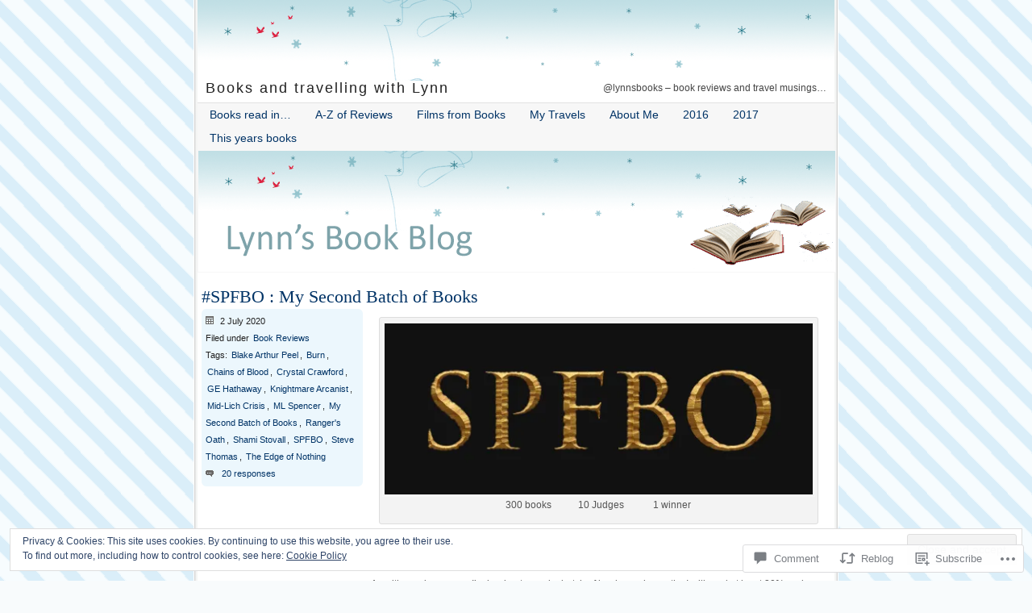

--- FILE ---
content_type: text/html; charset=UTF-8
request_url: https://lynns-books.com/2020/07/02/spfbo-my-second-batch-of-books-2/
body_size: 33556
content:
<!DOCTYPE html PUBLIC "-//W3C//DTD XHTML 1.0 Transitional//EN" "http://www.w3.org/TR/xhtml1/DTD/xhtml1-transitional.dtd">
<html xmlns="http://www.w3.org/1999/xhtml" lang="en">

<head profile="http://gmpg.org/xfn/11">
	<meta http-equiv="Content-Type" content="text/html; charset=UTF-8" />
	<meta http-equiv="Content-Type" content="text/html; charset=UTF-8" />
	<title>#SPFBO : My Second Batch of Books | Books and travelling with Lynn</title>
	<link rel="pingback" href="https://lynns-books.com/xmlrpc.php" />
	<meta name='robots' content='max-image-preview:large' />
<meta name="google-site-verification" content="42tHBKji-_CXN1IrVHZvGZy5x0d1s8kEL0FtvoXZoy4" />

<!-- Async WordPress.com Remote Login -->
<script id="wpcom_remote_login_js">
var wpcom_remote_login_extra_auth = '';
function wpcom_remote_login_remove_dom_node_id( element_id ) {
	var dom_node = document.getElementById( element_id );
	if ( dom_node ) { dom_node.parentNode.removeChild( dom_node ); }
}
function wpcom_remote_login_remove_dom_node_classes( class_name ) {
	var dom_nodes = document.querySelectorAll( '.' + class_name );
	for ( var i = 0; i < dom_nodes.length; i++ ) {
		dom_nodes[ i ].parentNode.removeChild( dom_nodes[ i ] );
	}
}
function wpcom_remote_login_final_cleanup() {
	wpcom_remote_login_remove_dom_node_classes( "wpcom_remote_login_msg" );
	wpcom_remote_login_remove_dom_node_id( "wpcom_remote_login_key" );
	wpcom_remote_login_remove_dom_node_id( "wpcom_remote_login_validate" );
	wpcom_remote_login_remove_dom_node_id( "wpcom_remote_login_js" );
	wpcom_remote_login_remove_dom_node_id( "wpcom_request_access_iframe" );
	wpcom_remote_login_remove_dom_node_id( "wpcom_request_access_styles" );
}

// Watch for messages back from the remote login
window.addEventListener( "message", function( e ) {
	if ( e.origin === "https://r-login.wordpress.com" ) {
		var data = {};
		try {
			data = JSON.parse( e.data );
		} catch( e ) {
			wpcom_remote_login_final_cleanup();
			return;
		}

		if ( data.msg === 'LOGIN' ) {
			// Clean up the login check iframe
			wpcom_remote_login_remove_dom_node_id( "wpcom_remote_login_key" );

			var id_regex = new RegExp( /^[0-9]+$/ );
			var token_regex = new RegExp( /^.*|.*|.*$/ );
			if (
				token_regex.test( data.token )
				&& id_regex.test( data.wpcomid )
			) {
				// We have everything we need to ask for a login
				var script = document.createElement( "script" );
				script.setAttribute( "id", "wpcom_remote_login_validate" );
				script.src = '/remote-login.php?wpcom_remote_login=validate'
					+ '&wpcomid=' + data.wpcomid
					+ '&token=' + encodeURIComponent( data.token )
					+ '&host=' + window.location.protocol
					+ '//' + window.location.hostname
					+ '&postid=40173'
					+ '&is_singular=1';
				document.body.appendChild( script );
			}

			return;
		}

		// Safari ITP, not logged in, so redirect
		if ( data.msg === 'LOGIN-REDIRECT' ) {
			window.location = 'https://wordpress.com/log-in?redirect_to=' + window.location.href;
			return;
		}

		// Safari ITP, storage access failed, remove the request
		if ( data.msg === 'LOGIN-REMOVE' ) {
			var css_zap = 'html { -webkit-transition: margin-top 1s; transition: margin-top 1s; } /* 9001 */ html { margin-top: 0 !important; } * html body { margin-top: 0 !important; } @media screen and ( max-width: 782px ) { html { margin-top: 0 !important; } * html body { margin-top: 0 !important; } }';
			var style_zap = document.createElement( 'style' );
			style_zap.type = 'text/css';
			style_zap.appendChild( document.createTextNode( css_zap ) );
			document.body.appendChild( style_zap );

			var e = document.getElementById( 'wpcom_request_access_iframe' );
			e.parentNode.removeChild( e );

			document.cookie = 'wordpress_com_login_access=denied; path=/; max-age=31536000';

			return;
		}

		// Safari ITP
		if ( data.msg === 'REQUEST_ACCESS' ) {
			console.log( 'request access: safari' );

			// Check ITP iframe enable/disable knob
			if ( wpcom_remote_login_extra_auth !== 'safari_itp_iframe' ) {
				return;
			}

			// If we are in a "private window" there is no ITP.
			var private_window = false;
			try {
				var opendb = window.openDatabase( null, null, null, null );
			} catch( e ) {
				private_window = true;
			}

			if ( private_window ) {
				console.log( 'private window' );
				return;
			}

			var iframe = document.createElement( 'iframe' );
			iframe.id = 'wpcom_request_access_iframe';
			iframe.setAttribute( 'scrolling', 'no' );
			iframe.setAttribute( 'sandbox', 'allow-storage-access-by-user-activation allow-scripts allow-same-origin allow-top-navigation-by-user-activation' );
			iframe.src = 'https://r-login.wordpress.com/remote-login.php?wpcom_remote_login=request_access&origin=' + encodeURIComponent( data.origin ) + '&wpcomid=' + encodeURIComponent( data.wpcomid );

			var css = 'html { -webkit-transition: margin-top 1s; transition: margin-top 1s; } /* 9001 */ html { margin-top: 46px !important; } * html body { margin-top: 46px !important; } @media screen and ( max-width: 660px ) { html { margin-top: 71px !important; } * html body { margin-top: 71px !important; } #wpcom_request_access_iframe { display: block; height: 71px !important; } } #wpcom_request_access_iframe { border: 0px; height: 46px; position: fixed; top: 0; left: 0; width: 100%; min-width: 100%; z-index: 99999; background: #23282d; } ';

			var style = document.createElement( 'style' );
			style.type = 'text/css';
			style.id = 'wpcom_request_access_styles';
			style.appendChild( document.createTextNode( css ) );
			document.body.appendChild( style );

			document.body.appendChild( iframe );
		}

		if ( data.msg === 'DONE' ) {
			wpcom_remote_login_final_cleanup();
		}
	}
}, false );

// Inject the remote login iframe after the page has had a chance to load
// more critical resources
window.addEventListener( "DOMContentLoaded", function( e ) {
	var iframe = document.createElement( "iframe" );
	iframe.style.display = "none";
	iframe.setAttribute( "scrolling", "no" );
	iframe.setAttribute( "id", "wpcom_remote_login_key" );
	iframe.src = "https://r-login.wordpress.com/remote-login.php"
		+ "?wpcom_remote_login=key"
		+ "&origin=aHR0cHM6Ly9seW5ucy1ib29rcy5jb20%3D"
		+ "&wpcomid=16178028"
		+ "&time=" + Math.floor( Date.now() / 1000 );
	document.body.appendChild( iframe );
}, false );
</script>
<link rel='dns-prefetch' href='//s0.wp.com' />
<link rel='dns-prefetch' href='//widgets.wp.com' />
<link rel="alternate" type="application/rss+xml" title="Books and travelling with Lynn &raquo; Feed" href="https://lynns-books.com/feed/" />
<link rel="alternate" type="application/rss+xml" title="Books and travelling with Lynn &raquo; Comments Feed" href="https://lynns-books.com/comments/feed/" />
<link rel="alternate" type="application/rss+xml" title="Books and travelling with Lynn &raquo; #SPFBO : My Second Batch of&nbsp;Books Comments Feed" href="https://lynns-books.com/2020/07/02/spfbo-my-second-batch-of-books-2/feed/" />
	<script type="text/javascript">
		/* <![CDATA[ */
		function addLoadEvent(func) {
			var oldonload = window.onload;
			if (typeof window.onload != 'function') {
				window.onload = func;
			} else {
				window.onload = function () {
					oldonload();
					func();
				}
			}
		}
		/* ]]> */
	</script>
	<link crossorigin='anonymous' rel='stylesheet' id='all-css-0-1' href='/_static/??-eJx9zN0KwjAMhuEbsgZ/5vBAvJbShtE1bYNJKLt7NxEEEQ9fku+Bzi60qlgVijkmm1IV6ClOqAJo67XlhI58B8XC5BUFRBfCfRDZwW9gRmUf8rtBrEJp0WjdPnAzouMm+lX/REoZP+6rtvd7uR3G4XQcr5fzMD8BGYBNRA==&cssminify=yes' type='text/css' media='all' />
<style id='wp-emoji-styles-inline-css'>

	img.wp-smiley, img.emoji {
		display: inline !important;
		border: none !important;
		box-shadow: none !important;
		height: 1em !important;
		width: 1em !important;
		margin: 0 0.07em !important;
		vertical-align: -0.1em !important;
		background: none !important;
		padding: 0 !important;
	}
/*# sourceURL=wp-emoji-styles-inline-css */
</style>
<link crossorigin='anonymous' rel='stylesheet' id='all-css-2-1' href='/wp-content/plugins/gutenberg-core/v22.2.0/build/styles/block-library/style.css?m=1764855221i&cssminify=yes' type='text/css' media='all' />
<style id='wp-block-library-inline-css'>
.has-text-align-justify {
	text-align:justify;
}
.has-text-align-justify{text-align:justify;}

/*# sourceURL=wp-block-library-inline-css */
</style><style id='global-styles-inline-css'>
:root{--wp--preset--aspect-ratio--square: 1;--wp--preset--aspect-ratio--4-3: 4/3;--wp--preset--aspect-ratio--3-4: 3/4;--wp--preset--aspect-ratio--3-2: 3/2;--wp--preset--aspect-ratio--2-3: 2/3;--wp--preset--aspect-ratio--16-9: 16/9;--wp--preset--aspect-ratio--9-16: 9/16;--wp--preset--color--black: #000000;--wp--preset--color--cyan-bluish-gray: #abb8c3;--wp--preset--color--white: #ffffff;--wp--preset--color--pale-pink: #f78da7;--wp--preset--color--vivid-red: #cf2e2e;--wp--preset--color--luminous-vivid-orange: #ff6900;--wp--preset--color--luminous-vivid-amber: #fcb900;--wp--preset--color--light-green-cyan: #7bdcb5;--wp--preset--color--vivid-green-cyan: #00d084;--wp--preset--color--pale-cyan-blue: #8ed1fc;--wp--preset--color--vivid-cyan-blue: #0693e3;--wp--preset--color--vivid-purple: #9b51e0;--wp--preset--gradient--vivid-cyan-blue-to-vivid-purple: linear-gradient(135deg,rgb(6,147,227) 0%,rgb(155,81,224) 100%);--wp--preset--gradient--light-green-cyan-to-vivid-green-cyan: linear-gradient(135deg,rgb(122,220,180) 0%,rgb(0,208,130) 100%);--wp--preset--gradient--luminous-vivid-amber-to-luminous-vivid-orange: linear-gradient(135deg,rgb(252,185,0) 0%,rgb(255,105,0) 100%);--wp--preset--gradient--luminous-vivid-orange-to-vivid-red: linear-gradient(135deg,rgb(255,105,0) 0%,rgb(207,46,46) 100%);--wp--preset--gradient--very-light-gray-to-cyan-bluish-gray: linear-gradient(135deg,rgb(238,238,238) 0%,rgb(169,184,195) 100%);--wp--preset--gradient--cool-to-warm-spectrum: linear-gradient(135deg,rgb(74,234,220) 0%,rgb(151,120,209) 20%,rgb(207,42,186) 40%,rgb(238,44,130) 60%,rgb(251,105,98) 80%,rgb(254,248,76) 100%);--wp--preset--gradient--blush-light-purple: linear-gradient(135deg,rgb(255,206,236) 0%,rgb(152,150,240) 100%);--wp--preset--gradient--blush-bordeaux: linear-gradient(135deg,rgb(254,205,165) 0%,rgb(254,45,45) 50%,rgb(107,0,62) 100%);--wp--preset--gradient--luminous-dusk: linear-gradient(135deg,rgb(255,203,112) 0%,rgb(199,81,192) 50%,rgb(65,88,208) 100%);--wp--preset--gradient--pale-ocean: linear-gradient(135deg,rgb(255,245,203) 0%,rgb(182,227,212) 50%,rgb(51,167,181) 100%);--wp--preset--gradient--electric-grass: linear-gradient(135deg,rgb(202,248,128) 0%,rgb(113,206,126) 100%);--wp--preset--gradient--midnight: linear-gradient(135deg,rgb(2,3,129) 0%,rgb(40,116,252) 100%);--wp--preset--font-size--small: 13px;--wp--preset--font-size--medium: 20px;--wp--preset--font-size--large: 36px;--wp--preset--font-size--x-large: 42px;--wp--preset--font-family--albert-sans: 'Albert Sans', sans-serif;--wp--preset--font-family--alegreya: Alegreya, serif;--wp--preset--font-family--arvo: Arvo, serif;--wp--preset--font-family--bodoni-moda: 'Bodoni Moda', serif;--wp--preset--font-family--bricolage-grotesque: 'Bricolage Grotesque', sans-serif;--wp--preset--font-family--cabin: Cabin, sans-serif;--wp--preset--font-family--chivo: Chivo, sans-serif;--wp--preset--font-family--commissioner: Commissioner, sans-serif;--wp--preset--font-family--cormorant: Cormorant, serif;--wp--preset--font-family--courier-prime: 'Courier Prime', monospace;--wp--preset--font-family--crimson-pro: 'Crimson Pro', serif;--wp--preset--font-family--dm-mono: 'DM Mono', monospace;--wp--preset--font-family--dm-sans: 'DM Sans', sans-serif;--wp--preset--font-family--dm-serif-display: 'DM Serif Display', serif;--wp--preset--font-family--domine: Domine, serif;--wp--preset--font-family--eb-garamond: 'EB Garamond', serif;--wp--preset--font-family--epilogue: Epilogue, sans-serif;--wp--preset--font-family--fahkwang: Fahkwang, sans-serif;--wp--preset--font-family--figtree: Figtree, sans-serif;--wp--preset--font-family--fira-sans: 'Fira Sans', sans-serif;--wp--preset--font-family--fjalla-one: 'Fjalla One', sans-serif;--wp--preset--font-family--fraunces: Fraunces, serif;--wp--preset--font-family--gabarito: Gabarito, system-ui;--wp--preset--font-family--ibm-plex-mono: 'IBM Plex Mono', monospace;--wp--preset--font-family--ibm-plex-sans: 'IBM Plex Sans', sans-serif;--wp--preset--font-family--ibarra-real-nova: 'Ibarra Real Nova', serif;--wp--preset--font-family--instrument-serif: 'Instrument Serif', serif;--wp--preset--font-family--inter: Inter, sans-serif;--wp--preset--font-family--josefin-sans: 'Josefin Sans', sans-serif;--wp--preset--font-family--jost: Jost, sans-serif;--wp--preset--font-family--libre-baskerville: 'Libre Baskerville', serif;--wp--preset--font-family--libre-franklin: 'Libre Franklin', sans-serif;--wp--preset--font-family--literata: Literata, serif;--wp--preset--font-family--lora: Lora, serif;--wp--preset--font-family--merriweather: Merriweather, serif;--wp--preset--font-family--montserrat: Montserrat, sans-serif;--wp--preset--font-family--newsreader: Newsreader, serif;--wp--preset--font-family--noto-sans-mono: 'Noto Sans Mono', sans-serif;--wp--preset--font-family--nunito: Nunito, sans-serif;--wp--preset--font-family--open-sans: 'Open Sans', sans-serif;--wp--preset--font-family--overpass: Overpass, sans-serif;--wp--preset--font-family--pt-serif: 'PT Serif', serif;--wp--preset--font-family--petrona: Petrona, serif;--wp--preset--font-family--piazzolla: Piazzolla, serif;--wp--preset--font-family--playfair-display: 'Playfair Display', serif;--wp--preset--font-family--plus-jakarta-sans: 'Plus Jakarta Sans', sans-serif;--wp--preset--font-family--poppins: Poppins, sans-serif;--wp--preset--font-family--raleway: Raleway, sans-serif;--wp--preset--font-family--roboto: Roboto, sans-serif;--wp--preset--font-family--roboto-slab: 'Roboto Slab', serif;--wp--preset--font-family--rubik: Rubik, sans-serif;--wp--preset--font-family--rufina: Rufina, serif;--wp--preset--font-family--sora: Sora, sans-serif;--wp--preset--font-family--source-sans-3: 'Source Sans 3', sans-serif;--wp--preset--font-family--source-serif-4: 'Source Serif 4', serif;--wp--preset--font-family--space-mono: 'Space Mono', monospace;--wp--preset--font-family--syne: Syne, sans-serif;--wp--preset--font-family--texturina: Texturina, serif;--wp--preset--font-family--urbanist: Urbanist, sans-serif;--wp--preset--font-family--work-sans: 'Work Sans', sans-serif;--wp--preset--spacing--20: 0.44rem;--wp--preset--spacing--30: 0.67rem;--wp--preset--spacing--40: 1rem;--wp--preset--spacing--50: 1.5rem;--wp--preset--spacing--60: 2.25rem;--wp--preset--spacing--70: 3.38rem;--wp--preset--spacing--80: 5.06rem;--wp--preset--shadow--natural: 6px 6px 9px rgba(0, 0, 0, 0.2);--wp--preset--shadow--deep: 12px 12px 50px rgba(0, 0, 0, 0.4);--wp--preset--shadow--sharp: 6px 6px 0px rgba(0, 0, 0, 0.2);--wp--preset--shadow--outlined: 6px 6px 0px -3px rgb(255, 255, 255), 6px 6px rgb(0, 0, 0);--wp--preset--shadow--crisp: 6px 6px 0px rgb(0, 0, 0);}:where(.is-layout-flex){gap: 0.5em;}:where(.is-layout-grid){gap: 0.5em;}body .is-layout-flex{display: flex;}.is-layout-flex{flex-wrap: wrap;align-items: center;}.is-layout-flex > :is(*, div){margin: 0;}body .is-layout-grid{display: grid;}.is-layout-grid > :is(*, div){margin: 0;}:where(.wp-block-columns.is-layout-flex){gap: 2em;}:where(.wp-block-columns.is-layout-grid){gap: 2em;}:where(.wp-block-post-template.is-layout-flex){gap: 1.25em;}:where(.wp-block-post-template.is-layout-grid){gap: 1.25em;}.has-black-color{color: var(--wp--preset--color--black) !important;}.has-cyan-bluish-gray-color{color: var(--wp--preset--color--cyan-bluish-gray) !important;}.has-white-color{color: var(--wp--preset--color--white) !important;}.has-pale-pink-color{color: var(--wp--preset--color--pale-pink) !important;}.has-vivid-red-color{color: var(--wp--preset--color--vivid-red) !important;}.has-luminous-vivid-orange-color{color: var(--wp--preset--color--luminous-vivid-orange) !important;}.has-luminous-vivid-amber-color{color: var(--wp--preset--color--luminous-vivid-amber) !important;}.has-light-green-cyan-color{color: var(--wp--preset--color--light-green-cyan) !important;}.has-vivid-green-cyan-color{color: var(--wp--preset--color--vivid-green-cyan) !important;}.has-pale-cyan-blue-color{color: var(--wp--preset--color--pale-cyan-blue) !important;}.has-vivid-cyan-blue-color{color: var(--wp--preset--color--vivid-cyan-blue) !important;}.has-vivid-purple-color{color: var(--wp--preset--color--vivid-purple) !important;}.has-black-background-color{background-color: var(--wp--preset--color--black) !important;}.has-cyan-bluish-gray-background-color{background-color: var(--wp--preset--color--cyan-bluish-gray) !important;}.has-white-background-color{background-color: var(--wp--preset--color--white) !important;}.has-pale-pink-background-color{background-color: var(--wp--preset--color--pale-pink) !important;}.has-vivid-red-background-color{background-color: var(--wp--preset--color--vivid-red) !important;}.has-luminous-vivid-orange-background-color{background-color: var(--wp--preset--color--luminous-vivid-orange) !important;}.has-luminous-vivid-amber-background-color{background-color: var(--wp--preset--color--luminous-vivid-amber) !important;}.has-light-green-cyan-background-color{background-color: var(--wp--preset--color--light-green-cyan) !important;}.has-vivid-green-cyan-background-color{background-color: var(--wp--preset--color--vivid-green-cyan) !important;}.has-pale-cyan-blue-background-color{background-color: var(--wp--preset--color--pale-cyan-blue) !important;}.has-vivid-cyan-blue-background-color{background-color: var(--wp--preset--color--vivid-cyan-blue) !important;}.has-vivid-purple-background-color{background-color: var(--wp--preset--color--vivid-purple) !important;}.has-black-border-color{border-color: var(--wp--preset--color--black) !important;}.has-cyan-bluish-gray-border-color{border-color: var(--wp--preset--color--cyan-bluish-gray) !important;}.has-white-border-color{border-color: var(--wp--preset--color--white) !important;}.has-pale-pink-border-color{border-color: var(--wp--preset--color--pale-pink) !important;}.has-vivid-red-border-color{border-color: var(--wp--preset--color--vivid-red) !important;}.has-luminous-vivid-orange-border-color{border-color: var(--wp--preset--color--luminous-vivid-orange) !important;}.has-luminous-vivid-amber-border-color{border-color: var(--wp--preset--color--luminous-vivid-amber) !important;}.has-light-green-cyan-border-color{border-color: var(--wp--preset--color--light-green-cyan) !important;}.has-vivid-green-cyan-border-color{border-color: var(--wp--preset--color--vivid-green-cyan) !important;}.has-pale-cyan-blue-border-color{border-color: var(--wp--preset--color--pale-cyan-blue) !important;}.has-vivid-cyan-blue-border-color{border-color: var(--wp--preset--color--vivid-cyan-blue) !important;}.has-vivid-purple-border-color{border-color: var(--wp--preset--color--vivid-purple) !important;}.has-vivid-cyan-blue-to-vivid-purple-gradient-background{background: var(--wp--preset--gradient--vivid-cyan-blue-to-vivid-purple) !important;}.has-light-green-cyan-to-vivid-green-cyan-gradient-background{background: var(--wp--preset--gradient--light-green-cyan-to-vivid-green-cyan) !important;}.has-luminous-vivid-amber-to-luminous-vivid-orange-gradient-background{background: var(--wp--preset--gradient--luminous-vivid-amber-to-luminous-vivid-orange) !important;}.has-luminous-vivid-orange-to-vivid-red-gradient-background{background: var(--wp--preset--gradient--luminous-vivid-orange-to-vivid-red) !important;}.has-very-light-gray-to-cyan-bluish-gray-gradient-background{background: var(--wp--preset--gradient--very-light-gray-to-cyan-bluish-gray) !important;}.has-cool-to-warm-spectrum-gradient-background{background: var(--wp--preset--gradient--cool-to-warm-spectrum) !important;}.has-blush-light-purple-gradient-background{background: var(--wp--preset--gradient--blush-light-purple) !important;}.has-blush-bordeaux-gradient-background{background: var(--wp--preset--gradient--blush-bordeaux) !important;}.has-luminous-dusk-gradient-background{background: var(--wp--preset--gradient--luminous-dusk) !important;}.has-pale-ocean-gradient-background{background: var(--wp--preset--gradient--pale-ocean) !important;}.has-electric-grass-gradient-background{background: var(--wp--preset--gradient--electric-grass) !important;}.has-midnight-gradient-background{background: var(--wp--preset--gradient--midnight) !important;}.has-small-font-size{font-size: var(--wp--preset--font-size--small) !important;}.has-medium-font-size{font-size: var(--wp--preset--font-size--medium) !important;}.has-large-font-size{font-size: var(--wp--preset--font-size--large) !important;}.has-x-large-font-size{font-size: var(--wp--preset--font-size--x-large) !important;}.has-albert-sans-font-family{font-family: var(--wp--preset--font-family--albert-sans) !important;}.has-alegreya-font-family{font-family: var(--wp--preset--font-family--alegreya) !important;}.has-arvo-font-family{font-family: var(--wp--preset--font-family--arvo) !important;}.has-bodoni-moda-font-family{font-family: var(--wp--preset--font-family--bodoni-moda) !important;}.has-bricolage-grotesque-font-family{font-family: var(--wp--preset--font-family--bricolage-grotesque) !important;}.has-cabin-font-family{font-family: var(--wp--preset--font-family--cabin) !important;}.has-chivo-font-family{font-family: var(--wp--preset--font-family--chivo) !important;}.has-commissioner-font-family{font-family: var(--wp--preset--font-family--commissioner) !important;}.has-cormorant-font-family{font-family: var(--wp--preset--font-family--cormorant) !important;}.has-courier-prime-font-family{font-family: var(--wp--preset--font-family--courier-prime) !important;}.has-crimson-pro-font-family{font-family: var(--wp--preset--font-family--crimson-pro) !important;}.has-dm-mono-font-family{font-family: var(--wp--preset--font-family--dm-mono) !important;}.has-dm-sans-font-family{font-family: var(--wp--preset--font-family--dm-sans) !important;}.has-dm-serif-display-font-family{font-family: var(--wp--preset--font-family--dm-serif-display) !important;}.has-domine-font-family{font-family: var(--wp--preset--font-family--domine) !important;}.has-eb-garamond-font-family{font-family: var(--wp--preset--font-family--eb-garamond) !important;}.has-epilogue-font-family{font-family: var(--wp--preset--font-family--epilogue) !important;}.has-fahkwang-font-family{font-family: var(--wp--preset--font-family--fahkwang) !important;}.has-figtree-font-family{font-family: var(--wp--preset--font-family--figtree) !important;}.has-fira-sans-font-family{font-family: var(--wp--preset--font-family--fira-sans) !important;}.has-fjalla-one-font-family{font-family: var(--wp--preset--font-family--fjalla-one) !important;}.has-fraunces-font-family{font-family: var(--wp--preset--font-family--fraunces) !important;}.has-gabarito-font-family{font-family: var(--wp--preset--font-family--gabarito) !important;}.has-ibm-plex-mono-font-family{font-family: var(--wp--preset--font-family--ibm-plex-mono) !important;}.has-ibm-plex-sans-font-family{font-family: var(--wp--preset--font-family--ibm-plex-sans) !important;}.has-ibarra-real-nova-font-family{font-family: var(--wp--preset--font-family--ibarra-real-nova) !important;}.has-instrument-serif-font-family{font-family: var(--wp--preset--font-family--instrument-serif) !important;}.has-inter-font-family{font-family: var(--wp--preset--font-family--inter) !important;}.has-josefin-sans-font-family{font-family: var(--wp--preset--font-family--josefin-sans) !important;}.has-jost-font-family{font-family: var(--wp--preset--font-family--jost) !important;}.has-libre-baskerville-font-family{font-family: var(--wp--preset--font-family--libre-baskerville) !important;}.has-libre-franklin-font-family{font-family: var(--wp--preset--font-family--libre-franklin) !important;}.has-literata-font-family{font-family: var(--wp--preset--font-family--literata) !important;}.has-lora-font-family{font-family: var(--wp--preset--font-family--lora) !important;}.has-merriweather-font-family{font-family: var(--wp--preset--font-family--merriweather) !important;}.has-montserrat-font-family{font-family: var(--wp--preset--font-family--montserrat) !important;}.has-newsreader-font-family{font-family: var(--wp--preset--font-family--newsreader) !important;}.has-noto-sans-mono-font-family{font-family: var(--wp--preset--font-family--noto-sans-mono) !important;}.has-nunito-font-family{font-family: var(--wp--preset--font-family--nunito) !important;}.has-open-sans-font-family{font-family: var(--wp--preset--font-family--open-sans) !important;}.has-overpass-font-family{font-family: var(--wp--preset--font-family--overpass) !important;}.has-pt-serif-font-family{font-family: var(--wp--preset--font-family--pt-serif) !important;}.has-petrona-font-family{font-family: var(--wp--preset--font-family--petrona) !important;}.has-piazzolla-font-family{font-family: var(--wp--preset--font-family--piazzolla) !important;}.has-playfair-display-font-family{font-family: var(--wp--preset--font-family--playfair-display) !important;}.has-plus-jakarta-sans-font-family{font-family: var(--wp--preset--font-family--plus-jakarta-sans) !important;}.has-poppins-font-family{font-family: var(--wp--preset--font-family--poppins) !important;}.has-raleway-font-family{font-family: var(--wp--preset--font-family--raleway) !important;}.has-roboto-font-family{font-family: var(--wp--preset--font-family--roboto) !important;}.has-roboto-slab-font-family{font-family: var(--wp--preset--font-family--roboto-slab) !important;}.has-rubik-font-family{font-family: var(--wp--preset--font-family--rubik) !important;}.has-rufina-font-family{font-family: var(--wp--preset--font-family--rufina) !important;}.has-sora-font-family{font-family: var(--wp--preset--font-family--sora) !important;}.has-source-sans-3-font-family{font-family: var(--wp--preset--font-family--source-sans-3) !important;}.has-source-serif-4-font-family{font-family: var(--wp--preset--font-family--source-serif-4) !important;}.has-space-mono-font-family{font-family: var(--wp--preset--font-family--space-mono) !important;}.has-syne-font-family{font-family: var(--wp--preset--font-family--syne) !important;}.has-texturina-font-family{font-family: var(--wp--preset--font-family--texturina) !important;}.has-urbanist-font-family{font-family: var(--wp--preset--font-family--urbanist) !important;}.has-work-sans-font-family{font-family: var(--wp--preset--font-family--work-sans) !important;}
/*# sourceURL=global-styles-inline-css */
</style>

<style id='classic-theme-styles-inline-css'>
/*! This file is auto-generated */
.wp-block-button__link{color:#fff;background-color:#32373c;border-radius:9999px;box-shadow:none;text-decoration:none;padding:calc(.667em + 2px) calc(1.333em + 2px);font-size:1.125em}.wp-block-file__button{background:#32373c;color:#fff;text-decoration:none}
/*# sourceURL=/wp-includes/css/classic-themes.min.css */
</style>
<link crossorigin='anonymous' rel='stylesheet' id='all-css-4-1' href='/_static/??-eJx9j8sOwkAIRX/IkTZGGxfGTzHzIHVq55GBaf18aZpu1HRD4MLhAsxZ2RQZI0OoKo+195HApoKih6wZZCKg8xpHDDJ2tEQH+I/N3vXIgtOWK8b3PpLFRhmTCxIpicHXoPgpXrTHDchZ25cSaV2xNoBq3HqPCaNLBXTlFDSztz8UULFgqh8dTFiMOIu4fEnf9XLLPdza7tI07fl66oYPKzZ26Q==&cssminify=yes' type='text/css' media='all' />
<link rel='stylesheet' id='verbum-gutenberg-css-css' href='https://widgets.wp.com/verbum-block-editor/block-editor.css?ver=1738686361' media='all' />
<link crossorigin='anonymous' rel='stylesheet' id='all-css-6-1' href='/_static/??-eJx9i0EOwjAMwD5EiUYn0A4Tb1mrLBSlTdWkQvx+47ZduNmSDZ/qohTDYmAvzKhQe4AUMfRGBGpfxmtUvcChzN1V7pSKQsPAQjsS7NVB/02E4ljiYknKSdzKS2q/9Znn4TEO98l7f3tvwM89hQ==&cssminify=yes' type='text/css' media='all' />
<style id='jetpack-global-styles-frontend-style-inline-css'>
:root { --font-headings: unset; --font-base: unset; --font-headings-default: -apple-system,BlinkMacSystemFont,"Segoe UI",Roboto,Oxygen-Sans,Ubuntu,Cantarell,"Helvetica Neue",sans-serif; --font-base-default: -apple-system,BlinkMacSystemFont,"Segoe UI",Roboto,Oxygen-Sans,Ubuntu,Cantarell,"Helvetica Neue",sans-serif;}
/*# sourceURL=jetpack-global-styles-frontend-style-inline-css */
</style>
<link crossorigin='anonymous' rel='stylesheet' id='all-css-8-1' href='/_static/??-eJyNjcEKwjAQRH/IuKitxYP4KRKzIdm62YRuQvHvrdKLCOLtDcy8gbkYl6V6qZCaKdwCicLoa7HuvmbQJpAyNvYKGu3k0SI+3kgStk51A3+LriQONDuybDiHrB/hS1ajT8tt7CBwvln+9TYTBl8VlsrKJkyExgoaJq2v7SWdd0N/2A+nY9ePT815Xvc=&cssminify=yes' type='text/css' media='all' />
<script type="text/javascript" id="jetpack_related-posts-js-extra">
/* <![CDATA[ */
var related_posts_js_options = {"post_heading":"h4"};
//# sourceURL=jetpack_related-posts-js-extra
/* ]]> */
</script>
<script type="text/javascript" id="wpcom-actionbar-placeholder-js-extra">
/* <![CDATA[ */
var actionbardata = {"siteID":"16178028","postID":"40173","siteURL":"https://lynns-books.com","xhrURL":"https://lynns-books.com/wp-admin/admin-ajax.php","nonce":"254b6b84e8","isLoggedIn":"","statusMessage":"","subsEmailDefault":"instantly","proxyScriptUrl":"https://s0.wp.com/wp-content/js/wpcom-proxy-request.js?m=1513050504i&amp;ver=20211021","shortlink":"https://wp.me/p15SDW-arX","i18n":{"followedText":"New posts from this site will now appear in your \u003Ca href=\"https://wordpress.com/reader\"\u003EReader\u003C/a\u003E","foldBar":"Collapse this bar","unfoldBar":"Expand this bar","shortLinkCopied":"Shortlink copied to clipboard."}};
//# sourceURL=wpcom-actionbar-placeholder-js-extra
/* ]]> */
</script>
<script type="text/javascript" id="jetpack-mu-wpcom-settings-js-before">
/* <![CDATA[ */
var JETPACK_MU_WPCOM_SETTINGS = {"assetsUrl":"https://s0.wp.com/wp-content/mu-plugins/jetpack-mu-wpcom-plugin/sun/jetpack_vendor/automattic/jetpack-mu-wpcom/src/build/"};
//# sourceURL=jetpack-mu-wpcom-settings-js-before
/* ]]> */
</script>
<script crossorigin='anonymous' type='text/javascript'  src='/_static/??-eJxdjuEOwiAMhF/IWmeybH+Mj2IYEAJCIRSGvr2bGjP3q3dpv7tiSyAjFU0FQ4Xkq7HE6HRJQt6/HrkS3ixJnKr1CrP2omgFKXLhf3cMlo6OD7jJdcuNL5ByfDz3u8lH82ttMSuhGKQXzJpXUIaE83kdQJHAqJT3EZu3m1VGlzf4kTDVhZytbgt1DZdu6PtT1w3j6F43zFw7'></script>
<script type="text/javascript" id="rlt-proxy-js-after">
/* <![CDATA[ */
	rltInitialize( {"token":null,"iframeOrigins":["https:\/\/widgets.wp.com"]} );
//# sourceURL=rlt-proxy-js-after
/* ]]> */
</script>
<link rel="EditURI" type="application/rsd+xml" title="RSD" href="https://lynnsbooks.wordpress.com/xmlrpc.php?rsd" />
<meta name="generator" content="WordPress.com" />
<link rel="canonical" href="https://lynns-books.com/2020/07/02/spfbo-my-second-batch-of-books-2/" />
<link rel='shortlink' href='https://wp.me/p15SDW-arX' />
<link rel="alternate" type="application/json+oembed" href="https://public-api.wordpress.com/oembed/?format=json&amp;url=https%3A%2F%2Flynns-books.com%2F2020%2F07%2F02%2Fspfbo-my-second-batch-of-books-2%2F&amp;for=wpcom-auto-discovery" /><link rel="alternate" type="application/xml+oembed" href="https://public-api.wordpress.com/oembed/?format=xml&amp;url=https%3A%2F%2Flynns-books.com%2F2020%2F07%2F02%2Fspfbo-my-second-batch-of-books-2%2F&amp;for=wpcom-auto-discovery" />
<!-- Jetpack Open Graph Tags -->
<meta property="og:type" content="article" />
<meta property="og:title" content="#SPFBO : My Second Batch of Books" />
<meta property="og:url" content="https://lynns-books.com/2020/07/02/spfbo-my-second-batch-of-books-2/" />
<meta property="og:description" content="The 1st of June marked the start of the sixth Self Published Fantasy Blog Off (details here.)  My Introductory post is here.  You can find my first batch of books here and my update here. As with p…" />
<meta property="article:published_time" content="2020-07-02T08:45:04+00:00" />
<meta property="article:modified_time" content="2020-07-02T08:45:04+00:00" />
<meta property="og:site_name" content="Books and travelling with Lynn" />
<meta property="og:image" content="https://lynns-books.com/wp-content/uploads/2020/06/artboard-1.jpg" />
<meta property="og:image:width" content="553" />
<meta property="og:image:height" content="221" />
<meta property="og:image:alt" content="Artboard 1" />
<meta property="og:locale" content="en_US" />
<meta property="article:publisher" content="https://www.facebook.com/WordPresscom" />
<meta name="twitter:creator" content="@lynnsbooks" />
<meta name="twitter:site" content="@lynnsbooks" />
<meta name="twitter:text:title" content="#SPFBO : My Second Batch of&nbsp;Books" />
<meta name="twitter:image" content="https://lynns-books.com/wp-content/uploads/2020/06/artboard-1.jpg?w=640" />
<meta name="twitter:image:alt" content="Artboard 1" />
<meta name="twitter:card" content="summary_large_image" />

<!-- End Jetpack Open Graph Tags -->
<link rel="shortcut icon" type="image/x-icon" href="https://s0.wp.com/i/favicon.ico?m=1713425267i" sizes="16x16 24x24 32x32 48x48" />
<link rel="icon" type="image/x-icon" href="https://s0.wp.com/i/favicon.ico?m=1713425267i" sizes="16x16 24x24 32x32 48x48" />
<link rel="apple-touch-icon" href="https://s0.wp.com/i/webclip.png?m=1713868326i" />
<link rel='openid.server' href='https://lynns-books.com/?openidserver=1' />
<link rel='openid.delegate' href='https://lynns-books.com/' />
<link rel="search" type="application/opensearchdescription+xml" href="https://lynns-books.com/osd.xml" title="Books and travelling with Lynn" />
<link rel="search" type="application/opensearchdescription+xml" href="https://s1.wp.com/opensearch.xml" title="WordPress.com" />
		<style id="wpcom-hotfix-masterbar-style">
			@media screen and (min-width: 783px) {
				#wpadminbar .quicklinks li#wp-admin-bar-my-account.with-avatar > a img {
					margin-top: 5px;
				}
			}
		</style>
		<script type="text/javascript" id="webfont-output">
  
  WebFontConfig = {"typekit":{"id":"yhl7ipf"}};
  (function() {
    var wf = document.createElement('script');
    wf.src = ('https:' == document.location.protocol ? 'https' : 'http') +
      '://ajax.googleapis.com/ajax/libs/webfont/1/webfont.js';
    wf.type = 'text/javascript';
    wf.async = 'true';
    var s = document.getElementsByTagName('script')[0];
    s.parentNode.insertBefore(wf, s);
	})();
</script><style type="text/css">.recentcomments a{display:inline !important;padding:0 !important;margin:0 !important;}</style>		<style type="text/css">
			.recentcomments a {
				display: inline !important;
				padding: 0 !important;
				margin: 0 !important;
			}

			table.recentcommentsavatartop img.avatar, table.recentcommentsavatarend img.avatar {
				border: 0px;
				margin: 0;
			}

			table.recentcommentsavatartop a, table.recentcommentsavatarend a {
				border: 0px !important;
				background-color: transparent !important;
			}

			td.recentcommentsavatarend, td.recentcommentsavatartop {
				padding: 0px 0px 1px 0px;
				margin: 0px;
			}

			td.recentcommentstextend {
				border: none !important;
				padding: 0px 0px 2px 10px;
			}

			.rtl td.recentcommentstextend {
				padding: 0px 10px 2px 0px;
			}

			td.recentcommentstexttop {
				border: none;
				padding: 0px 0px 0px 10px;
			}

			.rtl td.recentcommentstexttop {
				padding: 0px 10px 0px 0px;
			}
		</style>
		<meta name="description" content="The 1st of June marked the start of the sixth Self Published Fantasy Blog Off (details here.)  My Introductory post is here.  You can find my first batch of books here and my update here. As with previous years I&#039;m hoping to read a batch of books each month.  I will read at least 30%&hellip;" />
	<style type="text/css">
	#header {
		background: url(https://lynns-books.com/wp-content/uploads/2015/06/book-blog-header.gif) no-repeat;
	}
	</style>
			<script type="text/javascript">

			window.doNotSellCallback = function() {

				var linkElements = [
					'a[href="https://wordpress.com/?ref=footer_blog"]',
					'a[href="https://wordpress.com/?ref=footer_website"]',
					'a[href="https://wordpress.com/?ref=vertical_footer"]',
					'a[href^="https://wordpress.com/?ref=footer_segment_"]',
				].join(',');

				var dnsLink = document.createElement( 'a' );
				dnsLink.href = 'https://wordpress.com/advertising-program-optout/';
				dnsLink.classList.add( 'do-not-sell-link' );
				dnsLink.rel = 'nofollow';
				dnsLink.style.marginLeft = '0.5em';
				dnsLink.textContent = 'Do Not Sell or Share My Personal Information';

				var creditLinks = document.querySelectorAll( linkElements );

				if ( 0 === creditLinks.length ) {
					return false;
				}

				Array.prototype.forEach.call( creditLinks, function( el ) {
					el.insertAdjacentElement( 'afterend', dnsLink );
				});

				return true;
			};

		</script>
		<script type="text/javascript">
	window.google_analytics_uacct = "UA-52447-2";
</script>

<script type="text/javascript">
	var _gaq = _gaq || [];
	_gaq.push(['_setAccount', 'UA-52447-2']);
	_gaq.push(['_gat._anonymizeIp']);
	_gaq.push(['_setDomainName', 'none']);
	_gaq.push(['_setAllowLinker', true]);
	_gaq.push(['_initData']);
	_gaq.push(['_trackPageview']);

	(function() {
		var ga = document.createElement('script'); ga.type = 'text/javascript'; ga.async = true;
		ga.src = ('https:' == document.location.protocol ? 'https://ssl' : 'http://www') + '.google-analytics.com/ga.js';
		(document.getElementsByTagName('head')[0] || document.getElementsByTagName('body')[0]).appendChild(ga);
	})();
</script>
<link crossorigin='anonymous' rel='stylesheet' id='all-css-0-3' href='/_static/??-eJyNjM0KgzAQBl9I/ag/lR6KjyK6LhJNNsHN4uuXQuvZ4wzD4EwlRcksGcHK5G11otg4p4n2H0NNMDohzD7SrtDTJT4qUi1wexDiYp4VNB3RlP3V/MX3N4T3o++aun892277AK5vOq4=&cssminify=yes' type='text/css' media='all' />
</head>
<body class="wp-singular post-template-default single single-post postid-40173 single-format-standard wp-theme-pubiceburgg customizer-styles-applied jetpack-reblog-enabled">
<div id="wrap">
<div id="top"></div>
<div id="logo">
	<div class="title">
		<h2>
			Books and travelling with Lynn		</h2>
	</div>
	<div class="tagline">
		@lynnsbooks &#8211; book reviews and travel musings&#8230;	</div>
	<div style="clear: both"></div>
</div>
<div style="clear: both"></div>
<div id="navigation">
	<ul id="menu-2014-challenges" class="menu"><li id="menu-item-6932" class="menu-item menu-item-type-post_type menu-item-object-page menu-item-has-children menu-item-6932"><a href="https://lynns-books.com/challenges/">Books read in&#8230;</a>
<ul class="sub-menu">
	<li id="menu-item-3996" class="menu-item menu-item-type-post_type menu-item-object-page menu-item-has-children menu-item-3996"><a href="https://lynns-books.com/challenges/2018-2/2017-2/2016-2/2015-challenges/">2015</a>
	<ul class="sub-menu">
		<li id="menu-item-2621" class="menu-item menu-item-type-post_type menu-item-object-page menu-item-has-children menu-item-2621"><a href="https://lynns-books.com/challenges/2018-2/2017-2/2016-2/2015-challenges/2014-challenges/">2014</a>
		<ul class="sub-menu">
			<li id="menu-item-2620" class="menu-item menu-item-type-post_type menu-item-object-page menu-item-has-children menu-item-2620"><a href="https://lynns-books.com/challenges/2018-2/2017-2/2016-2/2015-challenges/2014-challenges/2013-challenges/">2013</a>
			<ul class="sub-menu">
				<li id="menu-item-2622" class="menu-item menu-item-type-post_type menu-item-object-page menu-item-has-children menu-item-2622"><a href="https://lynns-books.com/challenges/2018-2/2017-2/2016-2/2015-challenges/2014-challenges/2013-challenges/2012-challenges/">2012</a>
				<ul class="sub-menu">
					<li id="menu-item-2623" class="menu-item menu-item-type-post_type menu-item-object-page menu-item-has-children menu-item-2623"><a href="https://lynns-books.com/challenges/2018-2/2017-2/2016-2/2015-challenges/2014-challenges/2013-challenges/2012-challenges/2011-challenges/">2011</a>
					<ul class="sub-menu">
						<li id="menu-item-2624" class="menu-item menu-item-type-post_type menu-item-object-page menu-item-2624"><a href="https://lynns-books.com/challenges/2018-2/2017-2/2016-2/2015-challenges/2014-challenges/2013-challenges/2012-challenges/2011-challenges/updates-to-my-challenges-for-2011/">Updates to my Challenges for 2011</a></li>
					</ul>
</li>
				</ul>
</li>
			</ul>
</li>
		</ul>
</li>
	</ul>
</li>
</ul>
</li>
<li id="menu-item-2626" class="menu-item menu-item-type-post_type menu-item-object-page menu-item-2626"><a href="https://lynns-books.com/archives/">A-Z of Reviews</a></li>
<li id="menu-item-2625" class="menu-item menu-item-type-post_type menu-item-object-page menu-item-2625"><a href="https://lynns-books.com/latest-book/archives/films-from-books/">Films from Books</a></li>
<li id="menu-item-3999" class="menu-item menu-item-type-post_type menu-item-object-page menu-item-3999"><a href="https://lynns-books.com/my-travels/">My Travels</a></li>
<li id="menu-item-2627" class="menu-item menu-item-type-post_type menu-item-object-page menu-item-2627"><a href="https://lynns-books.com/about/">About Me</a></li>
<li id="menu-item-33740" class="menu-item menu-item-type-post_type menu-item-object-page menu-item-33740"><a href="https://lynns-books.com/challenges/2018-2/2017-2/2016-2/">2016</a></li>
<li id="menu-item-33745" class="menu-item menu-item-type-post_type menu-item-object-page menu-item-33745"><a href="https://lynns-books.com/challenges/2018-2/">2017</a></li>
<li id="menu-item-33756" class="menu-item menu-item-type-post_type menu-item-object-page menu-item-33756"><a href="https://lynns-books.com/this-years-books/">This years books</a></li>
</ul>	<div style="clear: both"></div>
</div>
<div style="clear: both"></div>
<div id="header"></div>
<div style="clear: both"></div>

<div id="maincontent">
    <div class="post-40173 post type-post status-publish format-standard hentry category-book-reviews tag-blake-arthur-peel tag-burn tag-chains-of-blood tag-crystal-crawford tag-ge-hathaway tag-knightmare-arcanist tag-mid-lich-crisis tag-ml-spencer tag-my-second-batch-of-books tag-rangers-oath tag-shami-stovall tag-spfbo tag-steve-thomas tag-the-edge-of-nothing">
    <h2>#SPFBO : My Second Batch of&nbsp;Books</h2>
    <div style="clear: both"></div>
    <div class="pb"><b class="postbitmed"> <b class="postbitmed1"><b></b></b> <b class="postbitmed2"><b></b></b> <b class="postbitmed3"></b> <b class="postbitmed4"></b> <b class="postbitmed5"></b> </b>
      <div class="postbitmed_content">
        <p><img src="https://s0.wp.com/wp-content/themes/pub/iceburgg/imgs/calen.gif?m=1276191790i" alt="Posted On" />
          2 July 2020        </p>
	<p>Filed under <a href="https://lynns-books.com/category/book-reviews/" rel="category tag">Book Reviews</a>        <br />Tags: <a href="https://lynns-books.com/tag/blake-arthur-peel/" rel="tag">Blake Arthur Peel</a>, <a href="https://lynns-books.com/tag/burn/" rel="tag">Burn</a>, <a href="https://lynns-books.com/tag/chains-of-blood/" rel="tag">Chains of Blood</a>, <a href="https://lynns-books.com/tag/crystal-crawford/" rel="tag">Crystal Crawford</a>, <a href="https://lynns-books.com/tag/ge-hathaway/" rel="tag">GE Hathaway</a>, <a href="https://lynns-books.com/tag/knightmare-arcanist/" rel="tag">Knightmare Arcanist</a>, <a href="https://lynns-books.com/tag/mid-lich-crisis/" rel="tag">Mid-Lich Crisis</a>, <a href="https://lynns-books.com/tag/ml-spencer/" rel="tag">ML Spencer</a>, <a href="https://lynns-books.com/tag/my-second-batch-of-books/" rel="tag">My Second Batch of Books</a>, <a href="https://lynns-books.com/tag/rangers-oath/" rel="tag">Ranger's Oath</a>, <a href="https://lynns-books.com/tag/shami-stovall/" rel="tag">Shami Stovall</a>, <a href="https://lynns-books.com/tag/spfbo/" rel="tag">SPFBO</a>, <a href="https://lynns-books.com/tag/steve-thomas/" rel="tag">Steve Thomas</a>, <a href="https://lynns-books.com/tag/the-edge-of-nothing/" rel="tag">The Edge of Nothing</a>        </p>
        <p><img src="https://s0.wp.com/wp-content/themes/pub/iceburgg/imgs/comments.gif?m=1276191790i" alt="Comments Dropped" /> <a href="https://lynns-books.com/2020/07/02/spfbo-my-second-batch-of-books-2/#comments">
          20 responses          </a></p>
      </div>
      <b class="postbitmed"> <b class="postbitmed5"></b> <b class="postbitmed4"></b> <b class="postbitmed3"></b> <b class="postbitmed2"><b></b></b> <b class="postbitmed1"><b></b></b> </b></div>
    <div class="words">
	<div data-shortcode="caption" id="attachment_39866" style="width: 563px" class="wp-caption aligncenter"><img aria-describedby="caption-attachment-39866" data-attachment-id="39866" data-permalink="https://lynns-books.com/2020/06/03/spfbo-6-introductory-post/artboard-1/" data-orig-file="https://lynns-books.com/wp-content/uploads/2020/06/artboard-1.jpg" data-orig-size="1500,600" data-comments-opened="1" data-image-meta="{&quot;aperture&quot;:&quot;0&quot;,&quot;credit&quot;:&quot;&quot;,&quot;camera&quot;:&quot;&quot;,&quot;caption&quot;:&quot;&quot;,&quot;created_timestamp&quot;:&quot;1591205261&quot;,&quot;copyright&quot;:&quot;&quot;,&quot;focal_length&quot;:&quot;0&quot;,&quot;iso&quot;:&quot;0&quot;,&quot;shutter_speed&quot;:&quot;0&quot;,&quot;title&quot;:&quot;&quot;,&quot;orientation&quot;:&quot;0&quot;}" data-image-title="Artboard 1" data-image-description="" data-image-caption="&lt;p&gt;300 books           10 Judges            1 winner&lt;/p&gt;
" data-medium-file="https://lynns-books.com/wp-content/uploads/2020/06/artboard-1.jpg?w=300" data-large-file="https://lynns-books.com/wp-content/uploads/2020/06/artboard-1.jpg?w=565" class="  wp-image-39866 aligncenter" src="https://lynns-books.com/wp-content/uploads/2020/06/artboard-1.jpg?w=553&#038;h=221" alt="Artboard 1" width="553" height="221" srcset="https://lynns-books.com/wp-content/uploads/2020/06/artboard-1.jpg?w=553&amp;h=221 553w, https://lynns-books.com/wp-content/uploads/2020/06/artboard-1.jpg?w=1106&amp;h=442 1106w, https://lynns-books.com/wp-content/uploads/2020/06/artboard-1.jpg?w=150&amp;h=60 150w, https://lynns-books.com/wp-content/uploads/2020/06/artboard-1.jpg?w=300&amp;h=120 300w, https://lynns-books.com/wp-content/uploads/2020/06/artboard-1.jpg?w=768&amp;h=307 768w, https://lynns-books.com/wp-content/uploads/2020/06/artboard-1.jpg?w=1024&amp;h=410 1024w" sizes="(max-width: 553px) 100vw, 553px" /><p id="caption-attachment-39866" class="wp-caption-text">300 books           10 Judges            1 winner</p></div>
<p>The 1st of June marked the start of the sixth Self Published Fantasy Blog Off (details <a href="https://mark---lawrence.blogspot.com/2018/06/the-official-self-published-fantasy.html" target="_blank" rel="noopener">here</a>.)  My Introductory post is <a href="https://lynns-books.com/2020/06/03/spfbo-6-introductory-post/" target="_blank" rel="noopener">here</a>.  You can find my first batch of books <a href="https://lynns-books.com/2020/06/06/spfbo-my-first-batch-of-books-2/" target="_blank" rel="noopener">here</a> and my update <a href="https://lynns-books.com/2020/07/01/spfbo-my-first-batch-of-books-update/" target="_blank" rel="noopener">here</a>.</p>
<p>As with previous years I&#8217;m hoping to read a batch of books each month.  I will read at least 30% and hopefully will choose one or two books from each batch to roll forward and read fully and review before choosing semi finalists and a finalist.  My book list is chosen randomly and the six books I will be reading this month are outlined below:</p>
<p>&nbsp;</p>
<p><a href="https://www.goodreads.com/book/show/52749834-burn?ac=1&amp;from_search=true&amp;qid=fmmGP5QjVm&amp;rank=1" target="_blank" rel="noopener">Burn (Desert Deities, #1)</a> by G. E. Hathaway</p>
<p><img data-attachment-id="39748" data-permalink="https://lynns-books.com/2020/06/01/spfbo6-cover-competition/burn-ecover-g-e-hathaway-vickie-l-h/" data-orig-file="https://lynns-books.com/wp-content/uploads/2020/05/burn-ecover-g.e.-hathaway-vickie-l.-h..jpg" data-orig-size="1410,2250" data-comments-opened="1" data-image-meta="{&quot;aperture&quot;:&quot;0&quot;,&quot;credit&quot;:&quot;&quot;,&quot;camera&quot;:&quot;&quot;,&quot;caption&quot;:&quot;&quot;,&quot;created_timestamp&quot;:&quot;0&quot;,&quot;copyright&quot;:&quot;&quot;,&quot;focal_length&quot;:&quot;0&quot;,&quot;iso&quot;:&quot;0&quot;,&quot;shutter_speed&quot;:&quot;0&quot;,&quot;title&quot;:&quot;&quot;,&quot;orientation&quot;:&quot;1&quot;}" data-image-title="Burn ecover &amp;#8211; G.E. Hathaway &amp;#8211; Vickie L. H." data-image-description="" data-image-caption="" data-medium-file="https://lynns-books.com/wp-content/uploads/2020/05/burn-ecover-g.e.-hathaway-vickie-l.-h..jpg?w=188" data-large-file="https://lynns-books.com/wp-content/uploads/2020/05/burn-ecover-g.e.-hathaway-vickie-l.-h..jpg?w=565" class="  wp-image-39748 alignleft" src="https://lynns-books.com/wp-content/uploads/2020/05/burn-ecover-g.e.-hathaway-vickie-l.-h..jpg?w=318&#038;h=508" alt="Burn ecover - G.E. Hathaway - Vickie L. H." width="318" height="508" srcset="https://lynns-books.com/wp-content/uploads/2020/05/burn-ecover-g.e.-hathaway-vickie-l.-h..jpg?w=318&amp;h=507 318w, https://lynns-books.com/wp-content/uploads/2020/05/burn-ecover-g.e.-hathaway-vickie-l.-h..jpg?w=636&amp;h=1015 636w, https://lynns-books.com/wp-content/uploads/2020/05/burn-ecover-g.e.-hathaway-vickie-l.-h..jpg?w=94&amp;h=150 94w, https://lynns-books.com/wp-content/uploads/2020/05/burn-ecover-g.e.-hathaway-vickie-l.-h..jpg?w=188&amp;h=300 188w" sizes="(max-width: 318px) 100vw, 318px" /></p>
<p>After a devastating power outage wipes out most of Tucson, survivors Liam, Noah, and Ellie have more than the hot summers to worry about. In the absence of modern technology, ancient spirits awaken and the Sun God and Rain Goddess resume their timeless war over the elements. Friendships are tested and lines between good and evil are blurred as the humans are thrust into a strange and dangerous journey that reveals the mysterious forces ruling the desert. When the Rain Goddess is injured and the temperatures rise, Liam, Noah, and Ellie must find a way to restore power to the city before they all burn.</p>
<p><a href="https://www.goodreads.com/author/show/20164822.G_E_Hathaway" target="_blank" rel="noopener">Author Info : </a></p>
<p class="dataTitle">
<p>&nbsp;</p>
<p>&nbsp;</p>
<p>&nbsp;</p>
<p>&nbsp;</p>
<p>&nbsp;</p>
<p>&nbsp;</p>
<div></div>
<p><a href="https://www.goodreads.com/book/show/51891305-ranger-s-oath?from_search=true&amp;from_srp=true&amp;qid=FaRArxeyLo&amp;rank=1" target="_blank" rel="noopener">Ranger&#8217;s Oath (Arc of Radiance/Fall of Radiance #1)</a> by Blake Arthur Peel</p>
<p><img data-attachment-id="40162" data-permalink="https://lynns-books.com/?attachment_id=40162" data-orig-file="https://lynns-books.com/wp-content/uploads/2020/07/ranger.jpg" data-orig-size="318,449" data-comments-opened="1" data-image-meta="{&quot;aperture&quot;:&quot;0&quot;,&quot;credit&quot;:&quot;&quot;,&quot;camera&quot;:&quot;&quot;,&quot;caption&quot;:&quot;&quot;,&quot;created_timestamp&quot;:&quot;0&quot;,&quot;copyright&quot;:&quot;&quot;,&quot;focal_length&quot;:&quot;0&quot;,&quot;iso&quot;:&quot;0&quot;,&quot;shutter_speed&quot;:&quot;0&quot;,&quot;title&quot;:&quot;&quot;,&quot;orientation&quot;:&quot;0&quot;}" data-image-title="ranger" data-image-description="" data-image-caption="" data-medium-file="https://lynns-books.com/wp-content/uploads/2020/07/ranger.jpg?w=212" data-large-file="https://lynns-books.com/wp-content/uploads/2020/07/ranger.jpg?w=318" class="  wp-image-40162 alignleft" src="https://lynns-books.com/wp-content/uploads/2020/07/ranger.jpg?w=318&#038;h=449" alt="ranger" width="318" height="449" srcset="https://lynns-books.com/wp-content/uploads/2020/07/ranger.jpg 318w, https://lynns-books.com/wp-content/uploads/2020/07/ranger.jpg?w=106&amp;h=150 106w, https://lynns-books.com/wp-content/uploads/2020/07/ranger.jpg?w=212&amp;h=300 212w" sizes="(max-width: 318px) 100vw, 318px" />The barrier between worlds is broken. Only he knows the truth&#8230;</p>
<p>Magic has protected Tarsynium for a thousand years, shielding its people from being ravaged by bloodthirsty demons. When a young ranger&#8217;s apprentice named Owyn Lund discovers that the Arc of Radiance has been breached, he tries to warn anybody who will listen.</p>
<p>But legends aren&#8217;t supposed to be real.</p>
<p>When a village is mysteriously destroyed, rangers, mages, and rebels all point the finger, blaming each other for the demons&#8217; brutality. However, Zara Dennel, a mage&#8217;s ward, has heard Owyn&#8217;s tale—and she&#8217;s inclined to believe him.</p>
<p>Together, they must prove that friendship is greater than intolerance, unity is more important than division, and that even the most powerful magic can sometimes not be enough.</p>
<p>Failure means the end of all things. A second—and lasting—Doom.</p>
<p>Experience the beginning of a thrilling Epic Fantasy series suitable for all ages. It&#8217;s perfect for fans of Sabaa Tahir, Sarah J. Maas, and Brandon Sanderson.</p>
<div>
<p><a href="https://www.goodreads.com/author/show/16995696.Blake_Arthur_Peel" target="_blank" rel="noopener">Author Info</a>: <a href="http://www.twitter.com/blakearthurpeel" target="_blank" rel="nofollow noopener noreferrer">blakearthurpeel</a></p>
<p class="dataTitle">Website: <a href="https://blakearthurpeel.com" target="_blank" rel="noopener">https://blakearthurpeel.com</a></p>
</div>
<p>&nbsp;</p>
<p><a href="https://www.goodreads.com/book/show/45287676-knightmare-arcanist?ac=1&amp;from_search=true&amp;qid=X57NRLPas8&amp;rank=1" target="_blank" rel="noopener">Knightmare Arcanist (Frith Chronicles #1)</a> by Shami Stovall</p>
<p><b><img data-attachment-id="40164" data-permalink="https://lynns-books.com/?attachment_id=40164" data-orig-file="https://lynns-books.com/wp-content/uploads/2020/07/knightmare.jpg" data-orig-size="304,475" data-comments-opened="1" data-image-meta="{&quot;aperture&quot;:&quot;0&quot;,&quot;credit&quot;:&quot;&quot;,&quot;camera&quot;:&quot;&quot;,&quot;caption&quot;:&quot;&quot;,&quot;created_timestamp&quot;:&quot;0&quot;,&quot;copyright&quot;:&quot;&quot;,&quot;focal_length&quot;:&quot;0&quot;,&quot;iso&quot;:&quot;0&quot;,&quot;shutter_speed&quot;:&quot;0&quot;,&quot;title&quot;:&quot;&quot;,&quot;orientation&quot;:&quot;0&quot;}" data-image-title="Knightmare" data-image-description="" data-image-caption="" data-medium-file="https://lynns-books.com/wp-content/uploads/2020/07/knightmare.jpg?w=192" data-large-file="https://lynns-books.com/wp-content/uploads/2020/07/knightmare.jpg?w=304" loading="lazy" class=" size-full wp-image-40164 alignleft" src="https://lynns-books.com/wp-content/uploads/2020/07/knightmare.jpg?w=565" alt="Knightmare"   srcset="https://lynns-books.com/wp-content/uploads/2020/07/knightmare.jpg 304w, https://lynns-books.com/wp-content/uploads/2020/07/knightmare.jpg?w=96&amp;h=150 96w, https://lynns-books.com/wp-content/uploads/2020/07/knightmare.jpg?w=192&amp;h=300 192w" sizes="(max-width: 304px) 100vw, 304px" />Magic. Sailing. A murderer among heroes.</b></p>
<p>Gravedigger Volke Savan wants nothing more than to be like his hero, the legendary magical swashbuckler, Gregory Ruma. First he needs to become an arcanist, someone capable of wielding magic, which requires bonding with a mythical creature. And he’ll take anything—a pegasus, a griffin, a ravenous hydra—maybe even a leviathan, like Ruma.</p>
<p>So when Volke stumbles across a knightmare, a creature made of shadow and terror, he has no reservations. But the knightmare knows a terrible secret: Ruma is a murderer out to spread corrupted magic throughout their island nation. He’s already killed a population of phoenixes and he intends to kill even more.</p>
<p>In order to protect his home, his adopted sister, and the girl he admires from afar, Volke will need to confront his hero, the Master Arcanist Gregory Ruma.</p>
<p><i>A fast-paced fantasy with magical creatures for those who enjoy the Furies of Calderon (Codex Alera series) by Jim Butcher, Unsouled (Cradle Series) by Will Wight, and Percy Jackson and the Olympians by Rick Riordan.</i></p>
<p><a href="https://www.goodreads.com/author/show/18665934.Shami_Stovall" target="_blank" rel="noopener">Author Info</a>:</p>
<p class="dataTitle">Website: <a href="https://sastovallauthor.com/" target="_blank" rel="noopener">https://sastovallauthor.com/</a></p>
<p>&nbsp;</p>
<p><a href="https://www.goodreads.com/book/show/40531897-the-edge-of-nothing?ac=1&amp;from_search=true&amp;qid=yw67hKt7gA&amp;rank=1" target="_blank" rel="noopener">The Edge of Nothing (The Lex Chronicles #1)</a> by Crystal Crawford</p>
<p><img data-attachment-id="40166" data-permalink="https://lynns-books.com/?attachment_id=40166" data-orig-file="https://lynns-books.com/wp-content/uploads/2020/07/edgeof.jpg" data-orig-size="297,475" data-comments-opened="1" data-image-meta="{&quot;aperture&quot;:&quot;0&quot;,&quot;credit&quot;:&quot;&quot;,&quot;camera&quot;:&quot;&quot;,&quot;caption&quot;:&quot;&quot;,&quot;created_timestamp&quot;:&quot;0&quot;,&quot;copyright&quot;:&quot;&quot;,&quot;focal_length&quot;:&quot;0&quot;,&quot;iso&quot;:&quot;0&quot;,&quot;shutter_speed&quot;:&quot;0&quot;,&quot;title&quot;:&quot;&quot;,&quot;orientation&quot;:&quot;0&quot;}" data-image-title="Edgeof" data-image-description="" data-image-caption="" data-medium-file="https://lynns-books.com/wp-content/uploads/2020/07/edgeof.jpg?w=188" data-large-file="https://lynns-books.com/wp-content/uploads/2020/07/edgeof.jpg?w=297" loading="lazy" class="  wp-image-40166 alignleft" src="https://lynns-books.com/wp-content/uploads/2020/07/edgeof.jpg?w=318&#038;h=509" alt="Edgeof" width="318" height="509" srcset="https://lynns-books.com/wp-content/uploads/2020/07/edgeof.jpg 297w, https://lynns-books.com/wp-content/uploads/2020/07/edgeof.jpg?w=94&amp;h=150 94w" sizes="(max-width: 318px) 100vw, 318px" />An evil force terrorizes Arameth, but those out to stop it have a serious problem: their prophesied hero is dead.</p>
<p>Centuries ago, a malevolent magicborn overtook Arameth, fracturing their world and unleashing a devastating war between magicborn and their non-magic neighbors. To protect their magical heritage, the Ancients of Arameth sealed themselves off in The Core, wiping all memory of magic from the ordinary people. The remaining magicborns retreated into hiding, unable to use their abilities for fear of inciting the wrath of the Ancients’ dark regime—or the terror of their own neighbors.</p>
<p>Two hundred years later, the damage wreaked by the Fracture threatens to unravel their world. A dark energy from The Core is slowly corrupting once-beautiful Arameth, and the Worldforce, the source of all Arameth’s magic, is destabilizing. The heroes sworn to restore the balance fail catastrophically in their final battle, and tensions peak between the peoples of Arameth. Fluctuations in the unstable Worldforce bring frequent disasters.</p>
<p>But not all of Arameth’s problems come from The Core&#8230;</p>
<p>Lex is a seventeen-year-old with no memories before this morning, and no clue why a group of villagers want him dead. Realizing they have mistaken him for a destructive magicborn who slaughtered innocents in their village, Lex flees for his life—only to discover he’s more tangled in the conflicts of the past than he ever imagined. And the mysterious girl he stumbles upon during his escape creates a whole new set of problems&#8230;</p>
<p>An epic fantasy / portal fantasy / soft sci-fi mashup, this book is teeming with quirky characters, fantastical creatures, surprises and suspense. With subtle clean/sweet romance, high-stakes adventure, and a strong focus on friendship and second chances, this all-the-feels fantasy debut will keep you flipping the pages.</p>
<p><a href="https://www.goodreads.com/author/show/14730798.Crystal_Crawford" target="_blank" rel="noopener">Author Info:</a> <a href="http://www.twitter.com/cryscrawford" target="_blank" rel="nofollow noopener noreferrer">cryscrawford</a></p>
<p class="dataTitle">Website: <a href="http://ccrawfordwriting.com" target="_blank" rel="noopener">http://ccrawfordwriting.com</a></p>
<p>&nbsp;</p>
<p><a href="https://www.goodreads.com/book/show/45822382-mid-lich-crisis?ac=1&amp;from_search=true&amp;qid=9nIjDsRod8&amp;rank=1" target="_blank" rel="noopener">Mid-Lich Crisis</a> by Steve Thomas</p>
<p><img data-attachment-id="40168" data-permalink="https://lynns-books.com/?attachment_id=40168" data-orig-file="https://lynns-books.com/wp-content/uploads/2020/07/midlich.jpg" data-orig-size="317,475" data-comments-opened="1" data-image-meta="{&quot;aperture&quot;:&quot;0&quot;,&quot;credit&quot;:&quot;&quot;,&quot;camera&quot;:&quot;&quot;,&quot;caption&quot;:&quot;&quot;,&quot;created_timestamp&quot;:&quot;0&quot;,&quot;copyright&quot;:&quot;&quot;,&quot;focal_length&quot;:&quot;0&quot;,&quot;iso&quot;:&quot;0&quot;,&quot;shutter_speed&quot;:&quot;0&quot;,&quot;title&quot;:&quot;&quot;,&quot;orientation&quot;:&quot;0&quot;}" data-image-title="midlich" data-image-description="" data-image-caption="" data-medium-file="https://lynns-books.com/wp-content/uploads/2020/07/midlich.jpg?w=200" data-large-file="https://lynns-books.com/wp-content/uploads/2020/07/midlich.jpg?w=317" loading="lazy" class=" size-full wp-image-40168 alignleft" src="https://lynns-books.com/wp-content/uploads/2020/07/midlich.jpg?w=565" alt="midlich"   srcset="https://lynns-books.com/wp-content/uploads/2020/07/midlich.jpg 317w, https://lynns-books.com/wp-content/uploads/2020/07/midlich.jpg?w=100&amp;h=150 100w, https://lynns-books.com/wp-content/uploads/2020/07/midlich.jpg?w=200&amp;h=300 200w" sizes="(max-width: 317px) 100vw, 317px" />Is trying to sacrifice your estranged wife to a bloodthirsty demon an irredeemable act of evil? This is the sort of question the Dread Wizard Darruk Darkbringer struggles with. After being called evil one too many times, Darruk sets off to find a new purpose in his life and become a beloved celebrity. Can a dark wizard come to terms with himself and prove to the world that a few atrocities don’t define who he is? You’ll feel guilty for laughing at his twisted tale of self-discovery.</p>
<p><a href="https://www.goodreads.com/author/show/4489299.Steve_Thomas" target="_blank" rel="noopener">Author Info</a>:</p>
<p class="dataTitle">
<p>&nbsp;</p>
<p>&nbsp;</p>
<p>&nbsp;</p>
<p>&nbsp;</p>
<p>&nbsp;</p>
<p>&nbsp;</p>
<p>&nbsp;</p>
<p>&nbsp;</p>
<p><a href="https://www.goodreads.com/book/show/52684219-chains-of-blood?ac=1&amp;from_search=true&amp;qid=v1RJPxEkKl&amp;rank=1" target="_blank" rel="noopener">Chains of Blood (The Chaos Cycle #1)</a> by M.L. Spencer</p>
<p><img data-attachment-id="40170" data-permalink="https://lynns-books.com/?attachment_id=40170" data-orig-file="https://lynns-books.com/wp-content/uploads/2020/07/chains.jpg" data-orig-size="308,475" data-comments-opened="1" data-image-meta="{&quot;aperture&quot;:&quot;0&quot;,&quot;credit&quot;:&quot;&quot;,&quot;camera&quot;:&quot;&quot;,&quot;caption&quot;:&quot;&quot;,&quot;created_timestamp&quot;:&quot;0&quot;,&quot;copyright&quot;:&quot;&quot;,&quot;focal_length&quot;:&quot;0&quot;,&quot;iso&quot;:&quot;0&quot;,&quot;shutter_speed&quot;:&quot;0&quot;,&quot;title&quot;:&quot;&quot;,&quot;orientation&quot;:&quot;0&quot;}" data-image-title="Chains" data-image-description="" data-image-caption="" data-medium-file="https://lynns-books.com/wp-content/uploads/2020/07/chains.jpg?w=195" data-large-file="https://lynns-books.com/wp-content/uploads/2020/07/chains.jpg?w=308" loading="lazy" class=" size-full wp-image-40170 alignleft" src="https://lynns-books.com/wp-content/uploads/2020/07/chains.jpg?w=565" alt="Chains"   srcset="https://lynns-books.com/wp-content/uploads/2020/07/chains.jpg 308w, https://lynns-books.com/wp-content/uploads/2020/07/chains.jpg?w=97&amp;h=150 97w, https://lynns-books.com/wp-content/uploads/2020/07/chains.jpg?w=195&amp;h=300 195w" sizes="(max-width: 308px) 100vw, 308px" />He thought he was born Rylan Marshall…</p>
<p>…until he found out he wasn’t.</p>
<p>Instead, he was born the son of a demon.</p>
<p>Would that mean he was destined to follow in his father’s footsteps?</p>
<p>Rylan was attacked, his young son murdered, his baby daughter taken. But his assailant left him with two gifts: the gift of magic…and an oath to darkness. Rylan blamed himself, even though he knew it wasn’t his fault.</p>
<p>The life he knew was over.</p>
<p>And war is coming.</p>
<p>A new enemy, stronger and more fearsome than any other, appears out of the night.</p>
<p>Will Rylan use his newfound power to make a stand? Will he learn its use in time to make a difference? Or will his oath to darkness guide him to the enemy?</p>
<p>And when he finds out they’ve taken his daughter…how far will he go to get her back?</p>
<div>
<p><a href="https://www.goodreads.com/author/show/7974189.M_L_Spencer" target="_blank" rel="noopener">Author Info</a>: <a href="http://@MLSpencerAuthor" target="_blank" rel="noopener">@MLSpencerAuthor</a></p>
<p class="dataTitle">Website: <a href="http://mlspencerfiction.com" target="_blank" rel="noopener">http://mlspencerfiction.com</a></p>
</div>
<p>&nbsp;</p>
<p>Once again, good luck to everyone.  If you&#8217;d like to visit my blog for a guest post, excerpt, etc, then leave me a note in the comments.</p>
<div id="atatags-370373-695fb10f38610">
		<script type="text/javascript">
			__ATA = window.__ATA || {};
			__ATA.cmd = window.__ATA.cmd || [];
			__ATA.cmd.push(function() {
				__ATA.initVideoSlot('atatags-370373-695fb10f38610', {
					sectionId: '370373',
					format: 'inread'
				});
			});
		</script>
	</div><div id="jp-post-flair" class="sharedaddy sd-like-enabled sd-sharing-enabled"><div class="sharedaddy sd-sharing-enabled"><div class="robots-nocontent sd-block sd-social sd-social-icon-text sd-sharing"><h3 class="sd-title">Share this:</h3><div class="sd-content"><ul><li class="share-facebook"><a rel="nofollow noopener noreferrer"
				data-shared="sharing-facebook-40173"
				class="share-facebook sd-button share-icon"
				href="https://lynns-books.com/2020/07/02/spfbo-my-second-batch-of-books-2/?share=facebook"
				target="_blank"
				aria-labelledby="sharing-facebook-40173"
				>
				<span id="sharing-facebook-40173" hidden>Click to share on Facebook (Opens in new window)</span>
				<span>Facebook</span>
			</a></li><li class="share-twitter"><a rel="nofollow noopener noreferrer"
				data-shared="sharing-twitter-40173"
				class="share-twitter sd-button share-icon"
				href="https://lynns-books.com/2020/07/02/spfbo-my-second-batch-of-books-2/?share=twitter"
				target="_blank"
				aria-labelledby="sharing-twitter-40173"
				>
				<span id="sharing-twitter-40173" hidden>Click to share on X (Opens in new window)</span>
				<span>X</span>
			</a></li><li class="share-reddit"><a rel="nofollow noopener noreferrer"
				data-shared="sharing-reddit-40173"
				class="share-reddit sd-button share-icon"
				href="https://lynns-books.com/2020/07/02/spfbo-my-second-batch-of-books-2/?share=reddit"
				target="_blank"
				aria-labelledby="sharing-reddit-40173"
				>
				<span id="sharing-reddit-40173" hidden>Click to share on Reddit (Opens in new window)</span>
				<span>Reddit</span>
			</a></li><li class="share-email"><a rel="nofollow noopener noreferrer"
				data-shared="sharing-email-40173"
				class="share-email sd-button share-icon"
				href="mailto:?subject=%5BShared%20Post%5D%20%23SPFBO%20%3A%20My%20Second%20Batch%20of%20Books&#038;body=https%3A%2F%2Flynns-books.com%2F2020%2F07%2F02%2Fspfbo-my-second-batch-of-books-2%2F&#038;share=email"
				target="_blank"
				aria-labelledby="sharing-email-40173"
				data-email-share-error-title="Do you have email set up?" data-email-share-error-text="If you&#039;re having problems sharing via email, you might not have email set up for your browser. You may need to create a new email yourself." data-email-share-nonce="e12b52e584" data-email-share-track-url="https://lynns-books.com/2020/07/02/spfbo-my-second-batch-of-books-2/?share=email">
				<span id="sharing-email-40173" hidden>Click to email a link to a friend (Opens in new window)</span>
				<span>Email</span>
			</a></li><li class="share-end"></li></ul></div></div></div><div class='sharedaddy sd-block sd-like jetpack-likes-widget-wrapper jetpack-likes-widget-unloaded' id='like-post-wrapper-16178028-40173-695fb10f39b77' data-src='//widgets.wp.com/likes/index.html?ver=20260108#blog_id=16178028&amp;post_id=40173&amp;origin=lynnsbooks.wordpress.com&amp;obj_id=16178028-40173-695fb10f39b77&amp;domain=lynns-books.com' data-name='like-post-frame-16178028-40173-695fb10f39b77' data-title='Like or Reblog'><div class='likes-widget-placeholder post-likes-widget-placeholder' style='height: 55px;'><span class='button'><span>Like</span></span> <span class='loading'>Loading...</span></div><span class='sd-text-color'></span><a class='sd-link-color'></a></div>
<div id='jp-relatedposts' class='jp-relatedposts' >
	<h3 class="jp-relatedposts-headline"><em>Related</em></h3>
</div></div>	    </div>
    <div style="clear: both"></div>
            <div style="clear: both"></div>
    <div id="cprespace"></div>
    <div style="clear: both"></div>
    <div id="commentarea">
    <div id="precomments">
    <div class="comleft">
		<h3 id="comments">
			20 Responses to &#8220;#SPFBO : My Second Batch of&nbsp;Books&#8221;		</h3>
    </div>
    <div class="comright">
      <a href="https://lynns-books.com/2020/07/02/spfbo-my-second-batch-of-books-2/feed/">Comments Feed</a>    </div>
    <div style="clear: both"></div>
  </div>
  <div style="clear: both"></div>
  <ol class="commentlist">

   <li class="comment byuser comment-author-bkfrgr even thread-even depth-1 parent" id="comment-48370">
 <div id="div-comment-48370">
	<span class="comment-author vcard">
	<img referrerpolicy="no-referrer" alt='bkfrgr&#039;s avatar' src='https://1.gravatar.com/avatar/73e065774c74a8bf7d7e8a5612e66ce205d561642cd0d2abe6a997ed7b786228?s=48&#038;d=identicon&#038;r=G' srcset='https://1.gravatar.com/avatar/73e065774c74a8bf7d7e8a5612e66ce205d561642cd0d2abe6a997ed7b786228?s=48&#038;d=identicon&#038;r=G 1x, https://1.gravatar.com/avatar/73e065774c74a8bf7d7e8a5612e66ce205d561642cd0d2abe6a997ed7b786228?s=72&#038;d=identicon&#038;r=G 1.5x, https://1.gravatar.com/avatar/73e065774c74a8bf7d7e8a5612e66ce205d561642cd0d2abe6a997ed7b786228?s=96&#038;d=identicon&#038;r=G 2x, https://1.gravatar.com/avatar/73e065774c74a8bf7d7e8a5612e66ce205d561642cd0d2abe6a997ed7b786228?s=144&#038;d=identicon&#038;r=G 3x, https://1.gravatar.com/avatar/73e065774c74a8bf7d7e8a5612e66ce205d561642cd0d2abe6a997ed7b786228?s=192&#038;d=identicon&#038;r=G 4x' class='avatar avatar-48' height='48' width='48' loading='lazy' decoding='async' />	<span class="cauthor fn">
	<a href="http://bookforager.wordpress.com" class="url" rel="ugc external nofollow">bkfrgr</a>	</span>
	</span>
		<br />
	<a href="https://lynns-books.com/2020/07/02/spfbo-my-second-batch-of-books-2/#comment-48370" class="permalink" title=""></a>
	<p>Burn sounds awesome. And Mid-Lich Crisis sounds like fun. Happy reading, Lynn. Look forward to hearing what you think. 😃</p>
	<div class="reply">
	<a rel="nofollow" class="comment-reply-link" href="https://lynns-books.com/2020/07/02/spfbo-my-second-batch-of-books-2/?replytocom=48370#respond" data-commentid="48370" data-postid="40173" data-belowelement="div-comment-48370" data-respondelement="respond" data-replyto="Reply to bkfrgr" aria-label="Reply to bkfrgr">Reply</a>	</div>
 </div>
<ul class="children">
 <li class="comment byuser comment-author-lynnsbooks bypostauthor odd alt depth-2 parent" id="comment-48478">
 <div id="div-comment-48478">
	<span class="comment-author vcard">
	<img referrerpolicy="no-referrer" alt='@lynnsbooks&#039;s avatar' src='https://0.gravatar.com/avatar/930792a4c2b23649ac902d9006f53b6176da9d8ee14f8667e98003ac23167e8b?s=48&#038;d=identicon&#038;r=G' srcset='https://0.gravatar.com/avatar/930792a4c2b23649ac902d9006f53b6176da9d8ee14f8667e98003ac23167e8b?s=48&#038;d=identicon&#038;r=G 1x, https://0.gravatar.com/avatar/930792a4c2b23649ac902d9006f53b6176da9d8ee14f8667e98003ac23167e8b?s=72&#038;d=identicon&#038;r=G 1.5x, https://0.gravatar.com/avatar/930792a4c2b23649ac902d9006f53b6176da9d8ee14f8667e98003ac23167e8b?s=96&#038;d=identicon&#038;r=G 2x, https://0.gravatar.com/avatar/930792a4c2b23649ac902d9006f53b6176da9d8ee14f8667e98003ac23167e8b?s=144&#038;d=identicon&#038;r=G 3x, https://0.gravatar.com/avatar/930792a4c2b23649ac902d9006f53b6176da9d8ee14f8667e98003ac23167e8b?s=192&#038;d=identicon&#038;r=G 4x' class='avatar avatar-48' height='48' width='48' loading='lazy' decoding='async' />	<span class="cauthor fn">
	<a href="https://lynnsbooks.wordpress.com" class="url" rel="ugc external nofollow">@lynnsbooks</a>	</span>
	</span>
		<br />
	<a href="https://lynns-books.com/2020/07/02/spfbo-my-second-batch-of-books-2/#comment-48478" class="permalink" title=""></a>
	<p>I&#8217;m actually reading Burn right now &#8211; it&#8217;s very promising so far.<br />
Lynn 😀</p>
	<div class="reply">
	<a rel="nofollow" class="comment-reply-link" href="https://lynns-books.com/2020/07/02/spfbo-my-second-batch-of-books-2/?replytocom=48478#respond" data-commentid="48478" data-postid="40173" data-belowelement="div-comment-48478" data-respondelement="respond" data-replyto="Reply to @lynnsbooks" aria-label="Reply to @lynnsbooks">Reply</a>	</div>
 </div>
<ul class="children">
 <li class="comment byuser comment-author-bkfrgr even depth-3" id="comment-48506">
 <div id="div-comment-48506">
	<span class="comment-author vcard">
	<img referrerpolicy="no-referrer" alt='bkfrgr&#039;s avatar' src='https://1.gravatar.com/avatar/73e065774c74a8bf7d7e8a5612e66ce205d561642cd0d2abe6a997ed7b786228?s=48&#038;d=identicon&#038;r=G' srcset='https://1.gravatar.com/avatar/73e065774c74a8bf7d7e8a5612e66ce205d561642cd0d2abe6a997ed7b786228?s=48&#038;d=identicon&#038;r=G 1x, https://1.gravatar.com/avatar/73e065774c74a8bf7d7e8a5612e66ce205d561642cd0d2abe6a997ed7b786228?s=72&#038;d=identicon&#038;r=G 1.5x, https://1.gravatar.com/avatar/73e065774c74a8bf7d7e8a5612e66ce205d561642cd0d2abe6a997ed7b786228?s=96&#038;d=identicon&#038;r=G 2x, https://1.gravatar.com/avatar/73e065774c74a8bf7d7e8a5612e66ce205d561642cd0d2abe6a997ed7b786228?s=144&#038;d=identicon&#038;r=G 3x, https://1.gravatar.com/avatar/73e065774c74a8bf7d7e8a5612e66ce205d561642cd0d2abe6a997ed7b786228?s=192&#038;d=identicon&#038;r=G 4x' class='avatar avatar-48' height='48' width='48' loading='lazy' decoding='async' />	<span class="cauthor fn">
	<a href="http://bookforager.wordpress.com" class="url" rel="ugc external nofollow">bkfrgr</a>	</span>
	</span>
		<br />
	<a href="https://lynns-books.com/2020/07/02/spfbo-my-second-batch-of-books-2/#comment-48506" class="permalink" title=""></a>
	<p>Awesome! 😃</p>
	<div class="reply">
		</div>
 </div>
</li><!-- #comment-## -->
</ul><!-- .children -->
</li><!-- #comment-## -->
</ul><!-- .children -->
</li><!-- #comment-## -->
 <li class="comment byuser comment-author-julescwrites odd alt thread-odd thread-alt depth-1 parent" id="comment-48373">
 <div id="div-comment-48373">
	<span class="comment-author vcard">
	<img referrerpolicy="no-referrer" alt='Jules_Writes&#039;s avatar' src='https://1.gravatar.com/avatar/71257551b2f84b763e3ff21ce51c12fc061097d096442324a06797ed82cdb723?s=48&#038;d=identicon&#038;r=G' srcset='https://1.gravatar.com/avatar/71257551b2f84b763e3ff21ce51c12fc061097d096442324a06797ed82cdb723?s=48&#038;d=identicon&#038;r=G 1x, https://1.gravatar.com/avatar/71257551b2f84b763e3ff21ce51c12fc061097d096442324a06797ed82cdb723?s=72&#038;d=identicon&#038;r=G 1.5x, https://1.gravatar.com/avatar/71257551b2f84b763e3ff21ce51c12fc061097d096442324a06797ed82cdb723?s=96&#038;d=identicon&#038;r=G 2x, https://1.gravatar.com/avatar/71257551b2f84b763e3ff21ce51c12fc061097d096442324a06797ed82cdb723?s=144&#038;d=identicon&#038;r=G 3x, https://1.gravatar.com/avatar/71257551b2f84b763e3ff21ce51c12fc061097d096442324a06797ed82cdb723?s=192&#038;d=identicon&#038;r=G 4x' class='avatar avatar-48' height='48' width='48' loading='lazy' decoding='async' />	<span class="cauthor fn">
	<a href="https://onemoreword.uk" class="url" rel="ugc external nofollow">Jules_Writes</a>	</span>
	</span>
		<br />
	<a href="https://lynns-books.com/2020/07/02/spfbo-my-second-batch-of-books-2/#comment-48373" class="permalink" title=""></a>
	<p>Good luck with this! Happy reading.</p>
	<div class="reply">
	<a rel="nofollow" class="comment-reply-link" href="https://lynns-books.com/2020/07/02/spfbo-my-second-batch-of-books-2/?replytocom=48373#respond" data-commentid="48373" data-postid="40173" data-belowelement="div-comment-48373" data-respondelement="respond" data-replyto="Reply to Jules_Writes" aria-label="Reply to Jules_Writes">Reply</a>	</div>
 </div>
<ul class="children">
 <li class="comment byuser comment-author-lynnsbooks bypostauthor even depth-2" id="comment-48479">
 <div id="div-comment-48479">
	<span class="comment-author vcard">
	<img referrerpolicy="no-referrer" alt='@lynnsbooks&#039;s avatar' src='https://0.gravatar.com/avatar/930792a4c2b23649ac902d9006f53b6176da9d8ee14f8667e98003ac23167e8b?s=48&#038;d=identicon&#038;r=G' srcset='https://0.gravatar.com/avatar/930792a4c2b23649ac902d9006f53b6176da9d8ee14f8667e98003ac23167e8b?s=48&#038;d=identicon&#038;r=G 1x, https://0.gravatar.com/avatar/930792a4c2b23649ac902d9006f53b6176da9d8ee14f8667e98003ac23167e8b?s=72&#038;d=identicon&#038;r=G 1.5x, https://0.gravatar.com/avatar/930792a4c2b23649ac902d9006f53b6176da9d8ee14f8667e98003ac23167e8b?s=96&#038;d=identicon&#038;r=G 2x, https://0.gravatar.com/avatar/930792a4c2b23649ac902d9006f53b6176da9d8ee14f8667e98003ac23167e8b?s=144&#038;d=identicon&#038;r=G 3x, https://0.gravatar.com/avatar/930792a4c2b23649ac902d9006f53b6176da9d8ee14f8667e98003ac23167e8b?s=192&#038;d=identicon&#038;r=G 4x' class='avatar avatar-48' height='48' width='48' loading='lazy' decoding='async' />	<span class="cauthor fn">
	<a href="https://lynnsbooks.wordpress.com" class="url" rel="ugc external nofollow">@lynnsbooks</a>	</span>
	</span>
		<br />
	<a href="https://lynns-books.com/2020/07/02/spfbo-my-second-batch-of-books-2/#comment-48479" class="permalink" title=""></a>
	<p>Thank you 😀</p>
	<div class="reply">
	<a rel="nofollow" class="comment-reply-link" href="https://lynns-books.com/2020/07/02/spfbo-my-second-batch-of-books-2/?replytocom=48479#respond" data-commentid="48479" data-postid="40173" data-belowelement="div-comment-48479" data-respondelement="respond" data-replyto="Reply to @lynnsbooks" aria-label="Reply to @lynnsbooks">Reply</a>	</div>
 </div>
</li><!-- #comment-## -->
</ul><!-- .children -->
</li><!-- #comment-## -->
 <li class="comment byuser comment-author-booksbonesbuffy odd alt thread-even depth-1 parent" id="comment-48376">
 <div id="div-comment-48376">
	<span class="comment-author vcard">
	<img referrerpolicy="no-referrer" alt='Tammy&#039;s avatar' src='https://2.gravatar.com/avatar/8dd1d2764b26d346e22d8a059d84e70e53fe4e3c309669fefcaa51ee3e85339b?s=48&#038;d=identicon&#038;r=G' srcset='https://2.gravatar.com/avatar/8dd1d2764b26d346e22d8a059d84e70e53fe4e3c309669fefcaa51ee3e85339b?s=48&#038;d=identicon&#038;r=G 1x, https://2.gravatar.com/avatar/8dd1d2764b26d346e22d8a059d84e70e53fe4e3c309669fefcaa51ee3e85339b?s=72&#038;d=identicon&#038;r=G 1.5x, https://2.gravatar.com/avatar/8dd1d2764b26d346e22d8a059d84e70e53fe4e3c309669fefcaa51ee3e85339b?s=96&#038;d=identicon&#038;r=G 2x, https://2.gravatar.com/avatar/8dd1d2764b26d346e22d8a059d84e70e53fe4e3c309669fefcaa51ee3e85339b?s=144&#038;d=identicon&#038;r=G 3x, https://2.gravatar.com/avatar/8dd1d2764b26d346e22d8a059d84e70e53fe4e3c309669fefcaa51ee3e85339b?s=192&#038;d=identicon&#038;r=G 4x' class='avatar avatar-48' height='48' width='48' loading='lazy' decoding='async' />	<span class="cauthor fn">
	<a href="http://booksbonesbuffy.com" class="url" rel="ugc external nofollow">Tammy</a>	</span>
	</span>
		<br />
	<a href="https://lynns-books.com/2020/07/02/spfbo-my-second-batch-of-books-2/#comment-48376" class="permalink" title=""></a>
	<p>Sounds like a good batch, have fun reading!</p>
	<div class="reply">
	<a rel="nofollow" class="comment-reply-link" href="https://lynns-books.com/2020/07/02/spfbo-my-second-batch-of-books-2/?replytocom=48376#respond" data-commentid="48376" data-postid="40173" data-belowelement="div-comment-48376" data-respondelement="respond" data-replyto="Reply to Tammy" aria-label="Reply to Tammy">Reply</a>	</div>
 </div>
<ul class="children">
 <li class="comment byuser comment-author-lynnsbooks bypostauthor even depth-2" id="comment-48480">
 <div id="div-comment-48480">
	<span class="comment-author vcard">
	<img referrerpolicy="no-referrer" alt='@lynnsbooks&#039;s avatar' src='https://0.gravatar.com/avatar/930792a4c2b23649ac902d9006f53b6176da9d8ee14f8667e98003ac23167e8b?s=48&#038;d=identicon&#038;r=G' srcset='https://0.gravatar.com/avatar/930792a4c2b23649ac902d9006f53b6176da9d8ee14f8667e98003ac23167e8b?s=48&#038;d=identicon&#038;r=G 1x, https://0.gravatar.com/avatar/930792a4c2b23649ac902d9006f53b6176da9d8ee14f8667e98003ac23167e8b?s=72&#038;d=identicon&#038;r=G 1.5x, https://0.gravatar.com/avatar/930792a4c2b23649ac902d9006f53b6176da9d8ee14f8667e98003ac23167e8b?s=96&#038;d=identicon&#038;r=G 2x, https://0.gravatar.com/avatar/930792a4c2b23649ac902d9006f53b6176da9d8ee14f8667e98003ac23167e8b?s=144&#038;d=identicon&#038;r=G 3x, https://0.gravatar.com/avatar/930792a4c2b23649ac902d9006f53b6176da9d8ee14f8667e98003ac23167e8b?s=192&#038;d=identicon&#038;r=G 4x' class='avatar avatar-48' height='48' width='48' loading='lazy' decoding='async' />	<span class="cauthor fn">
	<a href="https://lynnsbooks.wordpress.com" class="url" rel="ugc external nofollow">@lynnsbooks</a>	</span>
	</span>
		<br />
	<a href="https://lynns-books.com/2020/07/02/spfbo-my-second-batch-of-books-2/#comment-48480" class="permalink" title=""></a>
	<p>It does look like a lovely batch and I&#8217;ve made a start so fingers crossed.<br />
Lynn 😀</p>
	<div class="reply">
	<a rel="nofollow" class="comment-reply-link" href="https://lynns-books.com/2020/07/02/spfbo-my-second-batch-of-books-2/?replytocom=48480#respond" data-commentid="48480" data-postid="40173" data-belowelement="div-comment-48480" data-respondelement="respond" data-replyto="Reply to @lynnsbooks" aria-label="Reply to @lynnsbooks">Reply</a>	</div>
 </div>
</li><!-- #comment-## -->
</ul><!-- .children -->
</li><!-- #comment-## -->
 <li class="comment byuser comment-author-waytoofantasy odd alt thread-odd thread-alt depth-1 parent" id="comment-48382">
 <div id="div-comment-48382">
	<span class="comment-author vcard">
	<img referrerpolicy="no-referrer" alt='waytoofantasy&#039;s avatar' src='https://2.gravatar.com/avatar/5b12461cfaa107c94086fcf4398e868cd4470847e15e048988bca18728be620a?s=48&#038;d=identicon&#038;r=G' srcset='https://2.gravatar.com/avatar/5b12461cfaa107c94086fcf4398e868cd4470847e15e048988bca18728be620a?s=48&#038;d=identicon&#038;r=G 1x, https://2.gravatar.com/avatar/5b12461cfaa107c94086fcf4398e868cd4470847e15e048988bca18728be620a?s=72&#038;d=identicon&#038;r=G 1.5x, https://2.gravatar.com/avatar/5b12461cfaa107c94086fcf4398e868cd4470847e15e048988bca18728be620a?s=96&#038;d=identicon&#038;r=G 2x, https://2.gravatar.com/avatar/5b12461cfaa107c94086fcf4398e868cd4470847e15e048988bca18728be620a?s=144&#038;d=identicon&#038;r=G 3x, https://2.gravatar.com/avatar/5b12461cfaa107c94086fcf4398e868cd4470847e15e048988bca18728be620a?s=192&#038;d=identicon&#038;r=G 4x' class='avatar avatar-48' height='48' width='48' loading='lazy' decoding='async' />	<span class="cauthor fn">
	<a href="http://waytoofantasy.wordpress.com" class="url" rel="ugc external nofollow">waytoofantasy</a>	</span>
	</span>
		<br />
	<a href="https://lynns-books.com/2020/07/02/spfbo-my-second-batch-of-books-2/#comment-48382" class="permalink" title=""></a>
	<p>Mid-Lich Crisis is pretty popular around r/fantasy so I&#8217;m especially looking forward to your thoughts on that one. Hope you enjoy these!</p>
	<div class="reply">
	<a rel="nofollow" class="comment-reply-link" href="https://lynns-books.com/2020/07/02/spfbo-my-second-batch-of-books-2/?replytocom=48382#respond" data-commentid="48382" data-postid="40173" data-belowelement="div-comment-48382" data-respondelement="respond" data-replyto="Reply to waytoofantasy" aria-label="Reply to waytoofantasy">Reply</a>	</div>
 </div>
<ul class="children">
 <li class="comment byuser comment-author-lynnsbooks bypostauthor even depth-2" id="comment-48481">
 <div id="div-comment-48481">
	<span class="comment-author vcard">
	<img referrerpolicy="no-referrer" alt='@lynnsbooks&#039;s avatar' src='https://0.gravatar.com/avatar/930792a4c2b23649ac902d9006f53b6176da9d8ee14f8667e98003ac23167e8b?s=48&#038;d=identicon&#038;r=G' srcset='https://0.gravatar.com/avatar/930792a4c2b23649ac902d9006f53b6176da9d8ee14f8667e98003ac23167e8b?s=48&#038;d=identicon&#038;r=G 1x, https://0.gravatar.com/avatar/930792a4c2b23649ac902d9006f53b6176da9d8ee14f8667e98003ac23167e8b?s=72&#038;d=identicon&#038;r=G 1.5x, https://0.gravatar.com/avatar/930792a4c2b23649ac902d9006f53b6176da9d8ee14f8667e98003ac23167e8b?s=96&#038;d=identicon&#038;r=G 2x, https://0.gravatar.com/avatar/930792a4c2b23649ac902d9006f53b6176da9d8ee14f8667e98003ac23167e8b?s=144&#038;d=identicon&#038;r=G 3x, https://0.gravatar.com/avatar/930792a4c2b23649ac902d9006f53b6176da9d8ee14f8667e98003ac23167e8b?s=192&#038;d=identicon&#038;r=G 4x' class='avatar avatar-48' height='48' width='48' loading='lazy' decoding='async' />	<span class="cauthor fn">
	<a href="https://lynnsbooks.wordpress.com" class="url" rel="ugc external nofollow">@lynnsbooks</a>	</span>
	</span>
		<br />
	<a href="https://lynns-books.com/2020/07/02/spfbo-my-second-batch-of-books-2/#comment-48481" class="permalink" title=""></a>
	<p>Thanks, I hope so too.<br />
Lynn 😀</p>
	<div class="reply">
	<a rel="nofollow" class="comment-reply-link" href="https://lynns-books.com/2020/07/02/spfbo-my-second-batch-of-books-2/?replytocom=48481#respond" data-commentid="48481" data-postid="40173" data-belowelement="div-comment-48481" data-respondelement="respond" data-replyto="Reply to @lynnsbooks" aria-label="Reply to @lynnsbooks">Reply</a>	</div>
 </div>
</li><!-- #comment-## -->
</ul><!-- .children -->
</li><!-- #comment-## -->
 <li class="comment byuser comment-author-sjhigbee odd alt thread-even depth-1 parent" id="comment-48383">
 <div id="div-comment-48383">
	<span class="comment-author vcard">
	<img referrerpolicy="no-referrer" alt='sjhigbee&#039;s avatar' src='https://0.gravatar.com/avatar/facf47c4635e52baf7a60dba100fdd51ab3c0b9af6d306defaf2896c1d88fe7e?s=48&#038;d=identicon&#038;r=G' srcset='https://0.gravatar.com/avatar/facf47c4635e52baf7a60dba100fdd51ab3c0b9af6d306defaf2896c1d88fe7e?s=48&#038;d=identicon&#038;r=G 1x, https://0.gravatar.com/avatar/facf47c4635e52baf7a60dba100fdd51ab3c0b9af6d306defaf2896c1d88fe7e?s=72&#038;d=identicon&#038;r=G 1.5x, https://0.gravatar.com/avatar/facf47c4635e52baf7a60dba100fdd51ab3c0b9af6d306defaf2896c1d88fe7e?s=96&#038;d=identicon&#038;r=G 2x, https://0.gravatar.com/avatar/facf47c4635e52baf7a60dba100fdd51ab3c0b9af6d306defaf2896c1d88fe7e?s=144&#038;d=identicon&#038;r=G 3x, https://0.gravatar.com/avatar/facf47c4635e52baf7a60dba100fdd51ab3c0b9af6d306defaf2896c1d88fe7e?s=192&#038;d=identicon&#038;r=G 4x' class='avatar avatar-48' height='48' width='48' loading='lazy' decoding='async' />	<span class="cauthor fn">
	<a href="http://www.sjhigbee.com" class="url" rel="ugc external nofollow">sjhigbee</a>	</span>
	</span>
		<br />
	<a href="https://lynns-books.com/2020/07/02/spfbo-my-second-batch-of-books-2/#comment-48383" class="permalink" title=""></a>
	<p>This tranche of books look interesting &#8211; I&#8217;m particularly intrigued by Mid-Lich Crisis&#8230;</p>
	<div class="reply">
	<a rel="nofollow" class="comment-reply-link" href="https://lynns-books.com/2020/07/02/spfbo-my-second-batch-of-books-2/?replytocom=48383#respond" data-commentid="48383" data-postid="40173" data-belowelement="div-comment-48383" data-respondelement="respond" data-replyto="Reply to sjhigbee" aria-label="Reply to sjhigbee">Reply</a>	</div>
 </div>
<ul class="children">
 <li class="comment byuser comment-author-lynnsbooks bypostauthor even depth-2" id="comment-48482">
 <div id="div-comment-48482">
	<span class="comment-author vcard">
	<img referrerpolicy="no-referrer" alt='@lynnsbooks&#039;s avatar' src='https://0.gravatar.com/avatar/930792a4c2b23649ac902d9006f53b6176da9d8ee14f8667e98003ac23167e8b?s=48&#038;d=identicon&#038;r=G' srcset='https://0.gravatar.com/avatar/930792a4c2b23649ac902d9006f53b6176da9d8ee14f8667e98003ac23167e8b?s=48&#038;d=identicon&#038;r=G 1x, https://0.gravatar.com/avatar/930792a4c2b23649ac902d9006f53b6176da9d8ee14f8667e98003ac23167e8b?s=72&#038;d=identicon&#038;r=G 1.5x, https://0.gravatar.com/avatar/930792a4c2b23649ac902d9006f53b6176da9d8ee14f8667e98003ac23167e8b?s=96&#038;d=identicon&#038;r=G 2x, https://0.gravatar.com/avatar/930792a4c2b23649ac902d9006f53b6176da9d8ee14f8667e98003ac23167e8b?s=144&#038;d=identicon&#038;r=G 3x, https://0.gravatar.com/avatar/930792a4c2b23649ac902d9006f53b6176da9d8ee14f8667e98003ac23167e8b?s=192&#038;d=identicon&#038;r=G 4x' class='avatar avatar-48' height='48' width='48' loading='lazy' decoding='async' />	<span class="cauthor fn">
	<a href="https://lynnsbooks.wordpress.com" class="url" rel="ugc external nofollow">@lynnsbooks</a>	</span>
	</span>
		<br />
	<a href="https://lynns-books.com/2020/07/02/spfbo-my-second-batch-of-books-2/#comment-48482" class="permalink" title=""></a>
	<p>Me too 😀</p>
	<div class="reply">
	<a rel="nofollow" class="comment-reply-link" href="https://lynns-books.com/2020/07/02/spfbo-my-second-batch-of-books-2/?replytocom=48482#respond" data-commentid="48482" data-postid="40173" data-belowelement="div-comment-48482" data-respondelement="respond" data-replyto="Reply to @lynnsbooks" aria-label="Reply to @lynnsbooks">Reply</a>	</div>
 </div>
</li><!-- #comment-## -->
</ul><!-- .children -->
</li><!-- #comment-## -->
 <li class="comment byuser comment-author-mmogamerchick odd alt thread-odd thread-alt depth-1 parent" id="comment-48384">
 <div id="div-comment-48384">
	<span class="comment-author vcard">
	<img referrerpolicy="no-referrer" alt='Mogsy @ BiblioSanctum&#039;s avatar' src='https://0.gravatar.com/avatar/3fe294da2c3d6ffbe57fce3cbcf1017a73d9de6df6ce1db0bd3eb5bbd7b797d8?s=48&#038;d=identicon&#038;r=G' srcset='https://0.gravatar.com/avatar/3fe294da2c3d6ffbe57fce3cbcf1017a73d9de6df6ce1db0bd3eb5bbd7b797d8?s=48&#038;d=identicon&#038;r=G 1x, https://0.gravatar.com/avatar/3fe294da2c3d6ffbe57fce3cbcf1017a73d9de6df6ce1db0bd3eb5bbd7b797d8?s=72&#038;d=identicon&#038;r=G 1.5x, https://0.gravatar.com/avatar/3fe294da2c3d6ffbe57fce3cbcf1017a73d9de6df6ce1db0bd3eb5bbd7b797d8?s=96&#038;d=identicon&#038;r=G 2x, https://0.gravatar.com/avatar/3fe294da2c3d6ffbe57fce3cbcf1017a73d9de6df6ce1db0bd3eb5bbd7b797d8?s=144&#038;d=identicon&#038;r=G 3x, https://0.gravatar.com/avatar/3fe294da2c3d6ffbe57fce3cbcf1017a73d9de6df6ce1db0bd3eb5bbd7b797d8?s=192&#038;d=identicon&#038;r=G 4x' class='avatar avatar-48' height='48' width='48' loading='lazy' decoding='async' />	<span class="cauthor fn">
	<a href="http://bibliosanctum.com" class="url" rel="ugc external nofollow">Mogsy @ BiblioSanctum</a>	</span>
	</span>
		<br />
	<a href="https://lynns-books.com/2020/07/02/spfbo-my-second-batch-of-books-2/#comment-48384" class="permalink" title=""></a>
	<p>I like the look of Ranger&#8217;s Oath!</p>
	<div class="reply">
	<a rel="nofollow" class="comment-reply-link" href="https://lynns-books.com/2020/07/02/spfbo-my-second-batch-of-books-2/?replytocom=48384#respond" data-commentid="48384" data-postid="40173" data-belowelement="div-comment-48384" data-respondelement="respond" data-replyto="Reply to Mogsy @ BiblioSanctum" aria-label="Reply to Mogsy @ BiblioSanctum">Reply</a>	</div>
 </div>
<ul class="children">
 <li class="comment byuser comment-author-lynnsbooks bypostauthor even depth-2" id="comment-48483">
 <div id="div-comment-48483">
	<span class="comment-author vcard">
	<img referrerpolicy="no-referrer" alt='@lynnsbooks&#039;s avatar' src='https://0.gravatar.com/avatar/930792a4c2b23649ac902d9006f53b6176da9d8ee14f8667e98003ac23167e8b?s=48&#038;d=identicon&#038;r=G' srcset='https://0.gravatar.com/avatar/930792a4c2b23649ac902d9006f53b6176da9d8ee14f8667e98003ac23167e8b?s=48&#038;d=identicon&#038;r=G 1x, https://0.gravatar.com/avatar/930792a4c2b23649ac902d9006f53b6176da9d8ee14f8667e98003ac23167e8b?s=72&#038;d=identicon&#038;r=G 1.5x, https://0.gravatar.com/avatar/930792a4c2b23649ac902d9006f53b6176da9d8ee14f8667e98003ac23167e8b?s=96&#038;d=identicon&#038;r=G 2x, https://0.gravatar.com/avatar/930792a4c2b23649ac902d9006f53b6176da9d8ee14f8667e98003ac23167e8b?s=144&#038;d=identicon&#038;r=G 3x, https://0.gravatar.com/avatar/930792a4c2b23649ac902d9006f53b6176da9d8ee14f8667e98003ac23167e8b?s=192&#038;d=identicon&#038;r=G 4x' class='avatar avatar-48' height='48' width='48' loading='lazy' decoding='async' />	<span class="cauthor fn">
	<a href="https://lynnsbooks.wordpress.com" class="url" rel="ugc external nofollow">@lynnsbooks</a>	</span>
	</span>
		<br />
	<a href="https://lynns-books.com/2020/07/02/spfbo-my-second-batch-of-books-2/#comment-48483" class="permalink" title=""></a>
	<p>Yep, it certainly sounds very promising and I like the cover.<br />
Lynn 😀</p>
	<div class="reply">
	<a rel="nofollow" class="comment-reply-link" href="https://lynns-books.com/2020/07/02/spfbo-my-second-batch-of-books-2/?replytocom=48483#respond" data-commentid="48483" data-postid="40173" data-belowelement="div-comment-48483" data-respondelement="respond" data-replyto="Reply to @lynnsbooks" aria-label="Reply to @lynnsbooks">Reply</a>	</div>
 </div>
</li><!-- #comment-## -->
</ul><!-- .children -->
</li><!-- #comment-## -->
 <li class="pingback odd alt thread-even depth-1" id="comment-48399">
 <div id="div-comment-48399">
	<span class="comment-author vcard">
		<span class="cauthor fn">
	<a href="https://lynns-books.com/2020/07/03/spfbo-6-cover-love-4/" class="url" rel="ugc">#SPFBO 6 &#8211; Cover love (4) | Books and travelling with Lynn</a>	</span>
	</span>
		<br />
	<a href="https://lynns-books.com/2020/07/02/spfbo-my-second-batch-of-books-2/#comment-48399" class="permalink" title=""></a>
	<p>[&#8230;] read my first batch of books and an update can be found here. My second batch of books looks like this. In the meantime, this year I&#8217;m aiming to shine a little bit of focus on some of the books [&#8230;]</p>
	<div class="reply">
	<a rel="nofollow" class="comment-reply-link" href="https://lynns-books.com/2020/07/02/spfbo-my-second-batch-of-books-2/?replytocom=48399#respond" data-commentid="48399" data-postid="40173" data-belowelement="div-comment-48399" data-respondelement="respond" data-replyto="Reply to #SPFBO 6 &#8211; Cover love (4) | Books and travelling with Lynn" aria-label="Reply to #SPFBO 6 &#8211; Cover love (4) | Books and travelling with Lynn">Reply</a>	</div>
 </div>
</li><!-- #comment-## -->
 <li class="pingback even thread-odd thread-alt depth-1" id="comment-48725">
 <div id="div-comment-48725">
	<span class="comment-author vcard">
		<span class="cauthor fn">
	<a href="https://lynns-books.com/2020/08/01/spfbo-my-second-batch-of-books-update/" class="url" rel="ugc">#SPFBO : My Second Batch of Books – Update | Books and travelling with Lynn</a>	</span>
	</span>
		<br />
	<a href="https://lynns-books.com/2020/07/02/spfbo-my-second-batch-of-books-2/#comment-48725" class="permalink" title=""></a>
	<p>[&#8230;] is here and my first update is here.  My post outlining my second batch of books can be found here and today&#8217;s post provides my update for that [&#8230;]</p>
	<div class="reply">
	<a rel="nofollow" class="comment-reply-link" href="https://lynns-books.com/2020/07/02/spfbo-my-second-batch-of-books-2/?replytocom=48725#respond" data-commentid="48725" data-postid="40173" data-belowelement="div-comment-48725" data-respondelement="respond" data-replyto="Reply to #SPFBO : My Second Batch of Books – Update | Books and travelling with Lynn" aria-label="Reply to #SPFBO : My Second Batch of Books – Update | Books and travelling with Lynn">Reply</a>	</div>
 </div>
</li><!-- #comment-## -->
 <li class="pingback odd alt thread-even depth-1" id="comment-48741">
 <div id="div-comment-48741">
	<span class="comment-author vcard">
		<span class="cauthor fn">
	<a href="https://lynns-books.com/2020/08/02/spfbo-my-third-batch-of-books-2/" class="url" rel="ugc">#SPFBO : My Third Batch of Books | Books and travelling with Lynn</a>	</span>
	</span>
		<br />
	<a href="https://lynns-books.com/2020/07/02/spfbo-my-second-batch-of-books-2/#comment-48741" class="permalink" title=""></a>
	<p>[&#8230;] find my first batch of books here and my update here, and my second batch of books and update here and [&#8230;]</p>
	<div class="reply">
	<a rel="nofollow" class="comment-reply-link" href="https://lynns-books.com/2020/07/02/spfbo-my-second-batch-of-books-2/?replytocom=48741#respond" data-commentid="48741" data-postid="40173" data-belowelement="div-comment-48741" data-respondelement="respond" data-replyto="Reply to #SPFBO : My Third Batch of Books | Books and travelling with Lynn" aria-label="Reply to #SPFBO : My Third Batch of Books | Books and travelling with Lynn">Reply</a>	</div>
 </div>
</li><!-- #comment-## -->
 <li class="pingback even thread-odd thread-alt depth-1" id="comment-49161">
 <div id="div-comment-49161">
	<span class="comment-author vcard">
		<span class="cauthor fn">
	<a href="https://lynns-books.com/2020/08/22/spfbo-my-third-batch-of-books-update/" class="url" rel="ugc">#SPFBO : My Third Batch of Books : Update | Books and travelling with Lynn</a>	</span>
	</span>
		<br />
	<a href="https://lynns-books.com/2020/07/02/spfbo-my-second-batch-of-books-2/#comment-49161" class="permalink" title=""></a>
	<p>[&#8230;] find my first batch of books here and my update here, and my second batch of books and update here and [&#8230;]</p>
	<div class="reply">
	<a rel="nofollow" class="comment-reply-link" href="https://lynns-books.com/2020/07/02/spfbo-my-second-batch-of-books-2/?replytocom=49161#respond" data-commentid="49161" data-postid="40173" data-belowelement="div-comment-49161" data-respondelement="respond" data-replyto="Reply to #SPFBO : My Third Batch of Books : Update | Books and travelling with Lynn" aria-label="Reply to #SPFBO : My Third Batch of Books : Update | Books and travelling with Lynn">Reply</a>	</div>
 </div>
</li><!-- #comment-## -->
 <li class="pingback odd alt thread-even depth-1" id="comment-49174">
 <div id="div-comment-49174">
	<span class="comment-author vcard">
		<span class="cauthor fn">
	<a href="https://lynns-books.com/2020/08/23/spfbo-my-fourth-batch-of-books-2/" class="url" rel="ugc">#SPFBO : My Fourth Batch of Books | Books and travelling with Lynn</a>	</span>
	</span>
		<br />
	<a href="https://lynns-books.com/2020/07/02/spfbo-my-second-batch-of-books-2/#comment-49174" class="permalink" title=""></a>
	<p>[&#8230;] find my first batch of books here and my update here, and my second batch of books and update here and here.  I&#8217;ve now read and updated my third batch of books and also provided an update and [&#8230;]</p>
	<div class="reply">
	<a rel="nofollow" class="comment-reply-link" href="https://lynns-books.com/2020/07/02/spfbo-my-second-batch-of-books-2/?replytocom=49174#respond" data-commentid="49174" data-postid="40173" data-belowelement="div-comment-49174" data-respondelement="respond" data-replyto="Reply to #SPFBO : My Fourth Batch of Books | Books and travelling with Lynn" aria-label="Reply to #SPFBO : My Fourth Batch of Books | Books and travelling with Lynn">Reply</a>	</div>
 </div>
</li><!-- #comment-## -->
 <li class="pingback even thread-odd thread-alt depth-1" id="comment-49704">
 <div id="div-comment-49704">
	<span class="comment-author vcard">
		<span class="cauthor fn">
	<a href="https://lynns-books.com/2020/09/24/spfbo-my-fourth-batch-of-books-update/" class="url" rel="ugc">#SPFBO : My Fourth Batch of Books : Update | Books and travelling with Lynn</a>	</span>
	</span>
		<br />
	<a href="https://lynns-books.com/2020/07/02/spfbo-my-second-batch-of-books-2/#comment-49704" class="permalink" title=""></a>
	<p>[&#8230;] can find my first batch of books here and my update here,,my second batch of books and update here and here and my third batch of books plus update. Today I will be providing feedback on my fourth [&#8230;]</p>
	<div class="reply">
	<a rel="nofollow" class="comment-reply-link" href="https://lynns-books.com/2020/07/02/spfbo-my-second-batch-of-books-2/?replytocom=49704#respond" data-commentid="49704" data-postid="40173" data-belowelement="div-comment-49704" data-respondelement="respond" data-replyto="Reply to #SPFBO : My Fourth Batch of Books : Update | Books and travelling with Lynn" aria-label="Reply to #SPFBO : My Fourth Batch of Books : Update | Books and travelling with Lynn">Reply</a>	</div>
 </div>
</li><!-- #comment-## -->
 <li class="pingback odd alt thread-even depth-1" id="comment-49734">
 <div id="div-comment-49734">
	<span class="comment-author vcard">
		<span class="cauthor fn">
	<a href="https://lynns-books.com/2020/09/26/spfbo-my-fifth-final-batch-of-books/" class="url" rel="ugc">#SPFBO : My Fifth/Final Batch of Books | Books and travelling with Lynn</a>	</span>
	</span>
		<br />
	<a href="https://lynns-books.com/2020/07/02/spfbo-my-second-batch-of-books-2/#comment-49734" class="permalink" title=""></a>
	<p>[&#8230;] Crisis by Steve Thomas &#8211; I posted information about this book in Batch 2 which you can check out by clicking on the [&#8230;]</p>
	<div class="reply">
	<a rel="nofollow" class="comment-reply-link" href="https://lynns-books.com/2020/07/02/spfbo-my-second-batch-of-books-2/?replytocom=49734#respond" data-commentid="49734" data-postid="40173" data-belowelement="div-comment-49734" data-respondelement="respond" data-replyto="Reply to #SPFBO : My Fifth/Final Batch of Books | Books and travelling with Lynn" aria-label="Reply to #SPFBO : My Fifth/Final Batch of Books | Books and travelling with Lynn">Reply</a>	</div>
 </div>
</li><!-- #comment-## -->
  </ol>

  <div class="navigation">
  	<div class="alignleft"></div>
  	<div class="alignright"></div>
  </div>

      <div style="clear: both"></div>

	<div id="respond" class="comment-respond">
		<h3 id="reply-title" class="comment-reply-title">Leave a comment <small><a rel="nofollow" id="cancel-comment-reply-link" href="/2020/07/02/spfbo-my-second-batch-of-books-2/#respond" style="display:none;">Cancel reply</a></small></h3><form action="https://lynns-books.com/wp-comments-post.php" method="post" id="commentform" class="comment-form">


<div class="comment-form__verbum transparent"></div><div class="verbum-form-meta"><input type='hidden' name='comment_post_ID' value='40173' id='comment_post_ID' />
<input type='hidden' name='comment_parent' id='comment_parent' value='0' />

			<input type="hidden" name="highlander_comment_nonce" id="highlander_comment_nonce" value="66b8619706" />
			<input type="hidden" name="verbum_show_subscription_modal" value="" /></div><p style="display: none;"><input type="hidden" id="akismet_comment_nonce" name="akismet_comment_nonce" value="adf1168047" /></p><p style="display: none !important;" class="akismet-fields-container" data-prefix="ak_"><label>&#916;<textarea name="ak_hp_textarea" cols="45" rows="8" maxlength="100"></textarea></label><input type="hidden" id="ak_js_1" name="ak_js" value="181"/><script type="text/javascript">
/* <![CDATA[ */
document.getElementById( "ak_js_1" ).setAttribute( "value", ( new Date() ).getTime() );
/* ]]> */
</script>
</p></form>	</div><!-- #respond -->
	
  </div>
    <div style="clear: both"></div>
  </div>
  <div style="clear: both"></div>
</div>
<div style="clear: both"></div>
<div id="prefooter"></div>
<div id="footer">
	<a href="https://wordpress.com/?ref=footer_website" rel="nofollow">Create a free website or blog at WordPress.com.</a> </div>
<div style="clear: both"></div>

<!--  -->
<script type="speculationrules">
{"prefetch":[{"source":"document","where":{"and":[{"href_matches":"/*"},{"not":{"href_matches":["/wp-*.php","/wp-admin/*","/files/*","/wp-content/*","/wp-content/plugins/*","/wp-content/themes/pub/iceburgg/*","/*\\?(.+)"]}},{"not":{"selector_matches":"a[rel~=\"nofollow\"]"}},{"not":{"selector_matches":".no-prefetch, .no-prefetch a"}}]},"eagerness":"conservative"}]}
</script>
<script type="text/javascript" src="//0.gravatar.com/js/hovercards/hovercards.min.js?ver=202602924dcd77a86c6f1d3698ec27fc5da92b28585ddad3ee636c0397cf312193b2a1" id="grofiles-cards-js"></script>
<script type="text/javascript" id="wpgroho-js-extra">
/* <![CDATA[ */
var WPGroHo = {"my_hash":""};
//# sourceURL=wpgroho-js-extra
/* ]]> */
</script>
<script crossorigin='anonymous' type='text/javascript'  src='/wp-content/mu-plugins/gravatar-hovercards/wpgroho.js?m=1610363240i'></script>

	<script>
		// Initialize and attach hovercards to all gravatars
		( function() {
			function init() {
				if ( typeof Gravatar === 'undefined' ) {
					return;
				}

				if ( typeof Gravatar.init !== 'function' ) {
					return;
				}

				Gravatar.profile_cb = function ( hash, id ) {
					WPGroHo.syncProfileData( hash, id );
				};

				Gravatar.my_hash = WPGroHo.my_hash;
				Gravatar.init(
					'body',
					'#wp-admin-bar-my-account',
					{
						i18n: {
							'Edit your profile →': 'Edit your profile →',
							'View profile →': 'View profile →',
							'Contact': 'Contact',
							'Send money': 'Send money',
							'Sorry, we are unable to load this Gravatar profile.': 'Sorry, we are unable to load this Gravatar profile.',
							'Gravatar not found.': 'Gravatar not found.',
							'Too Many Requests.': 'Too Many Requests.',
							'Internal Server Error.': 'Internal Server Error.',
							'Is this you?': 'Is this you?',
							'Claim your free profile.': 'Claim your free profile.',
							'Email': 'Email',
							'Home Phone': 'Home Phone',
							'Work Phone': 'Work Phone',
							'Cell Phone': 'Cell Phone',
							'Contact Form': 'Contact Form',
							'Calendar': 'Calendar',
						},
					}
				);
			}

			if ( document.readyState !== 'loading' ) {
				init();
			} else {
				document.addEventListener( 'DOMContentLoaded', init );
			}
		} )();
	</script>

		<div style="display:none">
	<div class="grofile-hash-map-4902c77dc0f061479daec2eb93534da9">
	</div>
	<div class="grofile-hash-map-9e622d8dea05af196912c746c517284a">
	</div>
	<div class="grofile-hash-map-51236998bdf4bdf2d2dc7f745c188fa2">
	</div>
	<div class="grofile-hash-map-033f3c31c5750e32abde64a1ae6d09d1">
	</div>
	<div class="grofile-hash-map-74ede4d4ad6af82f8d35ec0b90f0aae6">
	</div>
	<div class="grofile-hash-map-5eceede0ccb3bc5dde4df812bc36da25">
	</div>
	<div class="grofile-hash-map-51016d45525c553aa8b734979b55e257">
	</div>
	</div>
		<!-- CCPA [start] -->
		<script type="text/javascript">
			( function () {

				var setupPrivacy = function() {

					// Minimal Mozilla Cookie library
					// https://developer.mozilla.org/en-US/docs/Web/API/Document/cookie/Simple_document.cookie_framework
					var cookieLib = window.cookieLib = {getItem:function(e){return e&&decodeURIComponent(document.cookie.replace(new RegExp("(?:(?:^|.*;)\\s*"+encodeURIComponent(e).replace(/[\-\.\+\*]/g,"\\$&")+"\\s*\\=\\s*([^;]*).*$)|^.*$"),"$1"))||null},setItem:function(e,o,n,t,r,i){if(!e||/^(?:expires|max\-age|path|domain|secure)$/i.test(e))return!1;var c="";if(n)switch(n.constructor){case Number:c=n===1/0?"; expires=Fri, 31 Dec 9999 23:59:59 GMT":"; max-age="+n;break;case String:c="; expires="+n;break;case Date:c="; expires="+n.toUTCString()}return"rootDomain"!==r&&".rootDomain"!==r||(r=(".rootDomain"===r?".":"")+document.location.hostname.split(".").slice(-2).join(".")),document.cookie=encodeURIComponent(e)+"="+encodeURIComponent(o)+c+(r?"; domain="+r:"")+(t?"; path="+t:"")+(i?"; secure":""),!0}};

					// Implement IAB USP API.
					window.__uspapi = function( command, version, callback ) {

						// Validate callback.
						if ( typeof callback !== 'function' ) {
							return;
						}

						// Validate the given command.
						if ( command !== 'getUSPData' || version !== 1 ) {
							callback( null, false );
							return;
						}

						// Check for GPC. If set, override any stored cookie.
						if ( navigator.globalPrivacyControl ) {
							callback( { version: 1, uspString: '1YYN' }, true );
							return;
						}

						// Check for cookie.
						var consent = cookieLib.getItem( 'usprivacy' );

						// Invalid cookie.
						if ( null === consent ) {
							callback( null, false );
							return;
						}

						// Everything checks out. Fire the provided callback with the consent data.
						callback( { version: 1, uspString: consent }, true );
					};

					// Initialization.
					document.addEventListener( 'DOMContentLoaded', function() {

						// Internal functions.
						var setDefaultOptInCookie = function() {
							var value = '1YNN';
							var domain = '.wordpress.com' === location.hostname.slice( -14 ) ? '.rootDomain' : location.hostname;
							cookieLib.setItem( 'usprivacy', value, 365 * 24 * 60 * 60, '/', domain );
						};

						var setDefaultOptOutCookie = function() {
							var value = '1YYN';
							var domain = '.wordpress.com' === location.hostname.slice( -14 ) ? '.rootDomain' : location.hostname;
							cookieLib.setItem( 'usprivacy', value, 24 * 60 * 60, '/', domain );
						};

						var setDefaultNotApplicableCookie = function() {
							var value = '1---';
							var domain = '.wordpress.com' === location.hostname.slice( -14 ) ? '.rootDomain' : location.hostname;
							cookieLib.setItem( 'usprivacy', value, 24 * 60 * 60, '/', domain );
						};

						var setCcpaAppliesCookie = function( applies ) {
							var domain = '.wordpress.com' === location.hostname.slice( -14 ) ? '.rootDomain' : location.hostname;
							cookieLib.setItem( 'ccpa_applies', applies, 24 * 60 * 60, '/', domain );
						}

						var maybeCallDoNotSellCallback = function() {
							if ( 'function' === typeof window.doNotSellCallback ) {
								return window.doNotSellCallback();
							}

							return false;
						}

						// Look for usprivacy cookie first.
						var usprivacyCookie = cookieLib.getItem( 'usprivacy' );

						// Found a usprivacy cookie.
						if ( null !== usprivacyCookie ) {

							// If the cookie indicates that CCPA does not apply, then bail.
							if ( '1---' === usprivacyCookie ) {
								return;
							}

							// CCPA applies, so call our callback to add Do Not Sell link to the page.
							maybeCallDoNotSellCallback();

							// We're all done, no more processing needed.
							return;
						}

						// We don't have a usprivacy cookie, so check to see if we have a CCPA applies cookie.
						var ccpaCookie = cookieLib.getItem( 'ccpa_applies' );

						// No CCPA applies cookie found, so we'll need to geolocate if this visitor is from California.
						// This needs to happen client side because we do not have region geo data in our $SERVER headers,
						// only country data -- therefore we can't vary cache on the region.
						if ( null === ccpaCookie ) {

							var request = new XMLHttpRequest();
							request.open( 'GET', 'https://public-api.wordpress.com/geo/', true );

							request.onreadystatechange = function () {
								if ( 4 === this.readyState ) {
									if ( 200 === this.status ) {

										// Got a geo response. Parse out the region data.
										var data = JSON.parse( this.response );
										var region      = data.region ? data.region.toLowerCase() : '';
										var ccpa_applies = ['california', 'colorado', 'connecticut', 'delaware', 'indiana', 'iowa', 'montana', 'new jersey', 'oregon', 'tennessee', 'texas', 'utah', 'virginia'].indexOf( region ) > -1;
										// Set CCPA applies cookie. This keeps us from having to make a geo request too frequently.
										setCcpaAppliesCookie( ccpa_applies );

										// Check if CCPA applies to set the proper usprivacy cookie.
										if ( ccpa_applies ) {
											if ( maybeCallDoNotSellCallback() ) {
												// Do Not Sell link added, so set default opt-in.
												setDefaultOptInCookie();
											} else {
												// Failed showing Do Not Sell link as required, so default to opt-OUT just to be safe.
												setDefaultOptOutCookie();
											}
										} else {
											// CCPA does not apply.
											setDefaultNotApplicableCookie();
										}
									} else {
										// Could not geo, so let's assume for now that CCPA applies to be safe.
										setCcpaAppliesCookie( true );
										if ( maybeCallDoNotSellCallback() ) {
											// Do Not Sell link added, so set default opt-in.
											setDefaultOptInCookie();
										} else {
											// Failed showing Do Not Sell link as required, so default to opt-OUT just to be safe.
											setDefaultOptOutCookie();
										}
									}
								}
							};

							// Send the geo request.
							request.send();
						} else {
							// We found a CCPA applies cookie.
							if ( ccpaCookie === 'true' ) {
								if ( maybeCallDoNotSellCallback() ) {
									// Do Not Sell link added, so set default opt-in.
									setDefaultOptInCookie();
								} else {
									// Failed showing Do Not Sell link as required, so default to opt-OUT just to be safe.
									setDefaultOptOutCookie();
								}
							} else {
								// CCPA does not apply.
								setDefaultNotApplicableCookie();
							}
						}
					} );
				};

				// Kickoff initialization.
				if ( window.defQueue && defQueue.isLOHP && defQueue.isLOHP === 2020 ) {
					defQueue.items.push( setupPrivacy );
				} else {
					setupPrivacy();
				}

			} )();
		</script>

		<!-- CCPA [end] -->
		<div class="widget widget_eu_cookie_law_widget">
<div
	class="hide-on-button ads-active"
	data-hide-timeout="30"
	data-consent-expiration="180"
	id="eu-cookie-law"
	style="display: none"
>
	<form method="post">
		<input type="submit" value="Close and accept" class="accept" />

		Privacy &amp; Cookies: This site uses cookies. By continuing to use this website, you agree to their use. <br />
To find out more, including how to control cookies, see here:
				<a href="https://automattic.com/cookies/" rel="nofollow">
			Cookie Policy		</a>
 </form>
</div>
</div>		<div id="actionbar" dir="ltr" style="display: none;"
			class="actnbr-pub-iceburgg actnbr-has-follow actnbr-has-actions">
		<ul>
								<li class="actnbr-btn actnbr-hidden">
						<a class="actnbr-action actnbr-actn-comment" href="https://lynns-books.com/2020/07/02/spfbo-my-second-batch-of-books-2/#comments">
							<svg class="gridicon gridicons-comment" height="20" width="20" xmlns="http://www.w3.org/2000/svg" viewBox="0 0 24 24"><g><path d="M12 16l-5 5v-5H5c-1.1 0-2-.9-2-2V5c0-1.1.9-2 2-2h14c1.1 0 2 .9 2 2v9c0 1.1-.9 2-2 2h-7z"/></g></svg>							<span>Comment						</span>
						</a>
					</li>
									<li class="actnbr-btn actnbr-hidden">
						<a class="actnbr-action actnbr-actn-reblog" href="">
							<svg class="gridicon gridicons-reblog" height="20" width="20" xmlns="http://www.w3.org/2000/svg" viewBox="0 0 24 24"><g><path d="M22.086 9.914L20 7.828V18c0 1.105-.895 2-2 2h-7v-2h7V7.828l-2.086 2.086L14.5 8.5 19 4l4.5 4.5-1.414 1.414zM6 16.172V6h7V4H6c-1.105 0-2 .895-2 2v10.172l-2.086-2.086L.5 15.5 5 20l4.5-4.5-1.414-1.414L6 16.172z"/></g></svg><span>Reblog</span>
						</a>
					</li>
									<li class="actnbr-btn actnbr-hidden">
								<a class="actnbr-action actnbr-actn-follow " href="">
			<svg class="gridicon" height="20" width="20" xmlns="http://www.w3.org/2000/svg" viewBox="0 0 20 20"><path clip-rule="evenodd" d="m4 4.5h12v6.5h1.5v-6.5-1.5h-1.5-12-1.5v1.5 10.5c0 1.1046.89543 2 2 2h7v-1.5h-7c-.27614 0-.5-.2239-.5-.5zm10.5 2h-9v1.5h9zm-5 3h-4v1.5h4zm3.5 1.5h-1v1h1zm-1-1.5h-1.5v1.5 1 1.5h1.5 1 1.5v-1.5-1-1.5h-1.5zm-2.5 2.5h-4v1.5h4zm6.5 1.25h1.5v2.25h2.25v1.5h-2.25v2.25h-1.5v-2.25h-2.25v-1.5h2.25z"  fill-rule="evenodd"></path></svg>
			<span>Subscribe</span>
		</a>
		<a class="actnbr-action actnbr-actn-following  no-display" href="">
			<svg class="gridicon" height="20" width="20" xmlns="http://www.w3.org/2000/svg" viewBox="0 0 20 20"><path fill-rule="evenodd" clip-rule="evenodd" d="M16 4.5H4V15C4 15.2761 4.22386 15.5 4.5 15.5H11.5V17H4.5C3.39543 17 2.5 16.1046 2.5 15V4.5V3H4H16H17.5V4.5V12.5H16V4.5ZM5.5 6.5H14.5V8H5.5V6.5ZM5.5 9.5H9.5V11H5.5V9.5ZM12 11H13V12H12V11ZM10.5 9.5H12H13H14.5V11V12V13.5H13H12H10.5V12V11V9.5ZM5.5 12H9.5V13.5H5.5V12Z" fill="#008A20"></path><path class="following-icon-tick" d="M13.5 16L15.5 18L19 14.5" stroke="#008A20" stroke-width="1.5"></path></svg>
			<span>Subscribed</span>
		</a>
							<div class="actnbr-popover tip tip-top-left actnbr-notice" id="follow-bubble">
							<div class="tip-arrow"></div>
							<div class="tip-inner actnbr-follow-bubble">
															<ul>
											<li class="actnbr-sitename">
			<a href="https://lynns-books.com">
				<img loading='lazy' alt='' src='https://s0.wp.com/i/logo/wpcom-gray-white.png?m=1479929237i' srcset='https://s0.wp.com/i/logo/wpcom-gray-white.png 1x' class='avatar avatar-50' height='50' width='50' />				Books and travelling with Lynn			</a>
		</li>
										<div class="actnbr-message no-display"></div>
									<form method="post" action="https://subscribe.wordpress.com" accept-charset="utf-8" style="display: none;">
																						<div class="actnbr-follow-count">Join 2,635 other subscribers</div>
																					<div>
										<input type="email" name="email" placeholder="Enter your email address" class="actnbr-email-field" aria-label="Enter your email address" />
										</div>
										<input type="hidden" name="action" value="subscribe" />
										<input type="hidden" name="blog_id" value="16178028" />
										<input type="hidden" name="source" value="https://lynns-books.com/2020/07/02/spfbo-my-second-batch-of-books-2/" />
										<input type="hidden" name="sub-type" value="actionbar-follow" />
										<input type="hidden" id="_wpnonce" name="_wpnonce" value="09aa89ad1d" />										<div class="actnbr-button-wrap">
											<button type="submit" value="Sign me up">
												Sign me up											</button>
										</div>
									</form>
									<li class="actnbr-login-nudge">
										<div>
											Already have a WordPress.com account? <a href="https://wordpress.com/log-in?redirect_to=https%3A%2F%2Fr-login.wordpress.com%2Fremote-login.php%3Faction%3Dlink%26back%3Dhttps%253A%252F%252Flynns-books.com%252F2020%252F07%252F02%252Fspfbo-my-second-batch-of-books-2%252F">Log in now.</a>										</div>
									</li>
								</ul>
															</div>
						</div>
					</li>
							<li class="actnbr-ellipsis actnbr-hidden">
				<svg class="gridicon gridicons-ellipsis" height="24" width="24" xmlns="http://www.w3.org/2000/svg" viewBox="0 0 24 24"><g><path d="M7 12c0 1.104-.896 2-2 2s-2-.896-2-2 .896-2 2-2 2 .896 2 2zm12-2c-1.104 0-2 .896-2 2s.896 2 2 2 2-.896 2-2-.896-2-2-2zm-7 0c-1.104 0-2 .896-2 2s.896 2 2 2 2-.896 2-2-.896-2-2-2z"/></g></svg>				<div class="actnbr-popover tip tip-top-left actnbr-more">
					<div class="tip-arrow"></div>
					<div class="tip-inner">
						<ul>
								<li class="actnbr-sitename">
			<a href="https://lynns-books.com">
				<img loading='lazy' alt='' src='https://s0.wp.com/i/logo/wpcom-gray-white.png?m=1479929237i' srcset='https://s0.wp.com/i/logo/wpcom-gray-white.png 1x' class='avatar avatar-50' height='50' width='50' />				Books and travelling with Lynn			</a>
		</li>
								<li class="actnbr-folded-follow">
										<a class="actnbr-action actnbr-actn-follow " href="">
			<svg class="gridicon" height="20" width="20" xmlns="http://www.w3.org/2000/svg" viewBox="0 0 20 20"><path clip-rule="evenodd" d="m4 4.5h12v6.5h1.5v-6.5-1.5h-1.5-12-1.5v1.5 10.5c0 1.1046.89543 2 2 2h7v-1.5h-7c-.27614 0-.5-.2239-.5-.5zm10.5 2h-9v1.5h9zm-5 3h-4v1.5h4zm3.5 1.5h-1v1h1zm-1-1.5h-1.5v1.5 1 1.5h1.5 1 1.5v-1.5-1-1.5h-1.5zm-2.5 2.5h-4v1.5h4zm6.5 1.25h1.5v2.25h2.25v1.5h-2.25v2.25h-1.5v-2.25h-2.25v-1.5h2.25z"  fill-rule="evenodd"></path></svg>
			<span>Subscribe</span>
		</a>
		<a class="actnbr-action actnbr-actn-following  no-display" href="">
			<svg class="gridicon" height="20" width="20" xmlns="http://www.w3.org/2000/svg" viewBox="0 0 20 20"><path fill-rule="evenodd" clip-rule="evenodd" d="M16 4.5H4V15C4 15.2761 4.22386 15.5 4.5 15.5H11.5V17H4.5C3.39543 17 2.5 16.1046 2.5 15V4.5V3H4H16H17.5V4.5V12.5H16V4.5ZM5.5 6.5H14.5V8H5.5V6.5ZM5.5 9.5H9.5V11H5.5V9.5ZM12 11H13V12H12V11ZM10.5 9.5H12H13H14.5V11V12V13.5H13H12H10.5V12V11V9.5ZM5.5 12H9.5V13.5H5.5V12Z" fill="#008A20"></path><path class="following-icon-tick" d="M13.5 16L15.5 18L19 14.5" stroke="#008A20" stroke-width="1.5"></path></svg>
			<span>Subscribed</span>
		</a>
								</li>
														<li class="actnbr-signup"><a href="https://wordpress.com/start/">Sign up</a></li>
							<li class="actnbr-login"><a href="https://wordpress.com/log-in?redirect_to=https%3A%2F%2Fr-login.wordpress.com%2Fremote-login.php%3Faction%3Dlink%26back%3Dhttps%253A%252F%252Flynns-books.com%252F2020%252F07%252F02%252Fspfbo-my-second-batch-of-books-2%252F">Log in</a></li>
																<li class="actnbr-shortlink">
										<a href="https://wp.me/p15SDW-arX">
											<span class="actnbr-shortlink__text">Copy shortlink</span>
											<span class="actnbr-shortlink__icon"><svg class="gridicon gridicons-checkmark" height="16" width="16" xmlns="http://www.w3.org/2000/svg" viewBox="0 0 24 24"><g><path d="M9 19.414l-6.707-6.707 1.414-1.414L9 16.586 20.293 5.293l1.414 1.414"/></g></svg></span>
										</a>
									</li>
																<li class="flb-report">
									<a href="https://wordpress.com/abuse/?report_url=https://lynns-books.com/2020/07/02/spfbo-my-second-batch-of-books-2/" target="_blank" rel="noopener noreferrer">
										Report this content									</a>
								</li>
															<li class="actnbr-reader">
									<a href="https://wordpress.com/reader/blogs/16178028/posts/40173">
										View post in Reader									</a>
								</li>
															<li class="actnbr-subs">
									<a href="https://subscribe.wordpress.com/">Manage subscriptions</a>
								</li>
																<li class="actnbr-fold"><a href="">Collapse this bar</a></li>
														</ul>
					</div>
				</div>
			</li>
		</ul>
	</div>
	
<script>
window.addEventListener( "DOMContentLoaded", function( event ) {
	var link = document.createElement( "link" );
	link.href = "/wp-content/mu-plugins/actionbar/actionbar.css?v=20250116";
	link.type = "text/css";
	link.rel = "stylesheet";
	document.head.appendChild( link );

	var script = document.createElement( "script" );
	script.src = "/wp-content/mu-plugins/actionbar/actionbar.js?v=20250204";
	document.body.appendChild( script );
} );
</script>

			<div id="jp-carousel-loading-overlay">
			<div id="jp-carousel-loading-wrapper">
				<span id="jp-carousel-library-loading">&nbsp;</span>
			</div>
		</div>
		<div class="jp-carousel-overlay" style="display: none;">

		<div class="jp-carousel-container">
			<!-- The Carousel Swiper -->
			<div
				class="jp-carousel-wrap swiper jp-carousel-swiper-container jp-carousel-transitions"
				itemscope
				itemtype="https://schema.org/ImageGallery">
				<div class="jp-carousel swiper-wrapper"></div>
				<div class="jp-swiper-button-prev swiper-button-prev">
					<svg width="25" height="24" viewBox="0 0 25 24" fill="none" xmlns="http://www.w3.org/2000/svg">
						<mask id="maskPrev" mask-type="alpha" maskUnits="userSpaceOnUse" x="8" y="6" width="9" height="12">
							<path d="M16.2072 16.59L11.6496 12L16.2072 7.41L14.8041 6L8.8335 12L14.8041 18L16.2072 16.59Z" fill="white"/>
						</mask>
						<g mask="url(#maskPrev)">
							<rect x="0.579102" width="23.8823" height="24" fill="#FFFFFF"/>
						</g>
					</svg>
				</div>
				<div class="jp-swiper-button-next swiper-button-next">
					<svg width="25" height="24" viewBox="0 0 25 24" fill="none" xmlns="http://www.w3.org/2000/svg">
						<mask id="maskNext" mask-type="alpha" maskUnits="userSpaceOnUse" x="8" y="6" width="8" height="12">
							<path d="M8.59814 16.59L13.1557 12L8.59814 7.41L10.0012 6L15.9718 12L10.0012 18L8.59814 16.59Z" fill="white"/>
						</mask>
						<g mask="url(#maskNext)">
							<rect x="0.34375" width="23.8822" height="24" fill="#FFFFFF"/>
						</g>
					</svg>
				</div>
			</div>
			<!-- The main close buton -->
			<div class="jp-carousel-close-hint">
				<svg width="25" height="24" viewBox="0 0 25 24" fill="none" xmlns="http://www.w3.org/2000/svg">
					<mask id="maskClose" mask-type="alpha" maskUnits="userSpaceOnUse" x="5" y="5" width="15" height="14">
						<path d="M19.3166 6.41L17.9135 5L12.3509 10.59L6.78834 5L5.38525 6.41L10.9478 12L5.38525 17.59L6.78834 19L12.3509 13.41L17.9135 19L19.3166 17.59L13.754 12L19.3166 6.41Z" fill="white"/>
					</mask>
					<g mask="url(#maskClose)">
						<rect x="0.409668" width="23.8823" height="24" fill="#FFFFFF"/>
					</g>
				</svg>
			</div>
			<!-- Image info, comments and meta -->
			<div class="jp-carousel-info">
				<div class="jp-carousel-info-footer">
					<div class="jp-carousel-pagination-container">
						<div class="jp-swiper-pagination swiper-pagination"></div>
						<div class="jp-carousel-pagination"></div>
					</div>
					<div class="jp-carousel-photo-title-container">
						<h2 class="jp-carousel-photo-caption"></h2>
					</div>
					<div class="jp-carousel-photo-icons-container">
						<a href="#" class="jp-carousel-icon-btn jp-carousel-icon-info" aria-label="Toggle photo metadata visibility">
							<span class="jp-carousel-icon">
								<svg width="25" height="24" viewBox="0 0 25 24" fill="none" xmlns="http://www.w3.org/2000/svg">
									<mask id="maskInfo" mask-type="alpha" maskUnits="userSpaceOnUse" x="2" y="2" width="21" height="20">
										<path fill-rule="evenodd" clip-rule="evenodd" d="M12.7537 2C7.26076 2 2.80273 6.48 2.80273 12C2.80273 17.52 7.26076 22 12.7537 22C18.2466 22 22.7046 17.52 22.7046 12C22.7046 6.48 18.2466 2 12.7537 2ZM11.7586 7V9H13.7488V7H11.7586ZM11.7586 11V17H13.7488V11H11.7586ZM4.79292 12C4.79292 16.41 8.36531 20 12.7537 20C17.142 20 20.7144 16.41 20.7144 12C20.7144 7.59 17.142 4 12.7537 4C8.36531 4 4.79292 7.59 4.79292 12Z" fill="white"/>
									</mask>
									<g mask="url(#maskInfo)">
										<rect x="0.8125" width="23.8823" height="24" fill="#FFFFFF"/>
									</g>
								</svg>
							</span>
						</a>
												<a href="#" class="jp-carousel-icon-btn jp-carousel-icon-comments" aria-label="Toggle photo comments visibility">
							<span class="jp-carousel-icon">
								<svg width="25" height="24" viewBox="0 0 25 24" fill="none" xmlns="http://www.w3.org/2000/svg">
									<mask id="maskComments" mask-type="alpha" maskUnits="userSpaceOnUse" x="2" y="2" width="21" height="20">
										<path fill-rule="evenodd" clip-rule="evenodd" d="M4.3271 2H20.2486C21.3432 2 22.2388 2.9 22.2388 4V16C22.2388 17.1 21.3432 18 20.2486 18H6.31729L2.33691 22V4C2.33691 2.9 3.2325 2 4.3271 2ZM6.31729 16H20.2486V4H4.3271V18L6.31729 16Z" fill="white"/>
									</mask>
									<g mask="url(#maskComments)">
										<rect x="0.34668" width="23.8823" height="24" fill="#FFFFFF"/>
									</g>
								</svg>

								<span class="jp-carousel-has-comments-indicator" aria-label="This image has comments."></span>
							</span>
						</a>
											</div>
				</div>
				<div class="jp-carousel-info-extra">
					<div class="jp-carousel-info-content-wrapper">
						<div class="jp-carousel-photo-title-container">
							<h2 class="jp-carousel-photo-title"></h2>
						</div>
						<div class="jp-carousel-comments-wrapper">
															<div id="jp-carousel-comments-loading">
									<span>Loading Comments...</span>
								</div>
								<div class="jp-carousel-comments"></div>
								<div id="jp-carousel-comment-form-container">
									<span id="jp-carousel-comment-form-spinner">&nbsp;</span>
									<div id="jp-carousel-comment-post-results"></div>
																														<form id="jp-carousel-comment-form">
												<label for="jp-carousel-comment-form-comment-field" class="screen-reader-text">Write a Comment...</label>
												<textarea
													name="comment"
													class="jp-carousel-comment-form-field jp-carousel-comment-form-textarea"
													id="jp-carousel-comment-form-comment-field"
													placeholder="Write a Comment..."
												></textarea>
												<div id="jp-carousel-comment-form-submit-and-info-wrapper">
													<div id="jp-carousel-comment-form-commenting-as">
																													<fieldset>
																<label for="jp-carousel-comment-form-email-field">Email (Required)</label>
																<input type="text" name="email" class="jp-carousel-comment-form-field jp-carousel-comment-form-text-field" id="jp-carousel-comment-form-email-field" />
															</fieldset>
															<fieldset>
																<label for="jp-carousel-comment-form-author-field">Name (Required)</label>
																<input type="text" name="author" class="jp-carousel-comment-form-field jp-carousel-comment-form-text-field" id="jp-carousel-comment-form-author-field" />
															</fieldset>
															<fieldset>
																<label for="jp-carousel-comment-form-url-field">Website</label>
																<input type="text" name="url" class="jp-carousel-comment-form-field jp-carousel-comment-form-text-field" id="jp-carousel-comment-form-url-field" />
															</fieldset>
																											</div>
													<input
														type="submit"
														name="submit"
														class="jp-carousel-comment-form-button"
														id="jp-carousel-comment-form-button-submit"
														value="Post Comment" />
												</div>
											</form>
																											</div>
													</div>
						<div class="jp-carousel-image-meta">
							<div class="jp-carousel-title-and-caption">
								<div class="jp-carousel-photo-info">
									<h3 class="jp-carousel-caption" itemprop="caption description"></h3>
								</div>

								<div class="jp-carousel-photo-description"></div>
							</div>
							<ul class="jp-carousel-image-exif" style="display: none;"></ul>
							<a class="jp-carousel-image-download" href="#" target="_blank" style="display: none;">
								<svg width="25" height="24" viewBox="0 0 25 24" fill="none" xmlns="http://www.w3.org/2000/svg">
									<mask id="mask0" mask-type="alpha" maskUnits="userSpaceOnUse" x="3" y="3" width="19" height="18">
										<path fill-rule="evenodd" clip-rule="evenodd" d="M5.84615 5V19H19.7775V12H21.7677V19C21.7677 20.1 20.8721 21 19.7775 21H5.84615C4.74159 21 3.85596 20.1 3.85596 19V5C3.85596 3.9 4.74159 3 5.84615 3H12.8118V5H5.84615ZM14.802 5V3H21.7677V10H19.7775V6.41L9.99569 16.24L8.59261 14.83L18.3744 5H14.802Z" fill="white"/>
									</mask>
									<g mask="url(#mask0)">
										<rect x="0.870605" width="23.8823" height="24" fill="#FFFFFF"/>
									</g>
								</svg>
								<span class="jp-carousel-download-text"></span>
							</a>
							<div class="jp-carousel-image-map" style="display: none;"></div>
						</div>
					</div>
				</div>
			</div>
		</div>

		</div>
		
	<script type="text/javascript">
		window.WPCOM_sharing_counts = {"https://lynns-books.com/2020/07/02/spfbo-my-second-batch-of-books-2/":40173};
	</script>
				
	<script type="text/javascript">
		(function () {
			var wpcom_reblog = {
				source: 'toolbar',

				toggle_reblog_box_flair: function (obj_id, post_id) {

					// Go to site selector. This will redirect to their blog if they only have one.
					const postEndpoint = `https://wordpress.com/post`;

					// Ideally we would use the permalink here, but fortunately this will be replaced with the 
					// post permalink in the editor.
					const originalURL = `${ document.location.href }?page_id=${ post_id }`; 
					
					const url =
						postEndpoint +
						'?url=' +
						encodeURIComponent( originalURL ) +
						'&is_post_share=true' +
						'&v=5';

					const redirect = function () {
						if (
							! window.open( url, '_blank' )
						) {
							location.href = url;
						}
					};

					if ( /Firefox/.test( navigator.userAgent ) ) {
						setTimeout( redirect, 0 );
					} else {
						redirect();
					}
				},
			};

			window.wpcom_reblog = wpcom_reblog;
		})();
	</script>
<script crossorigin='anonymous' type='text/javascript'  src='/_static/??/wp-content/mu-plugins/widgets/eu-cookie-law/templates/eu-cookie-law.js,/wp-content/mu-plugins/likes/queuehandler.js?m=1741961244j'></script>
<script type="text/javascript" src="/wp-content/plugins/gutenberg-core/v22.2.0/build/scripts/hooks/index.min.js?m=1764855221i&amp;ver=1764773745495" id="wp-hooks-js"></script>
<script type="text/javascript" src="/wp-content/plugins/gutenberg-core/v22.2.0/build/scripts/i18n/index.min.js?m=1764855221i&amp;ver=1764773747362" id="wp-i18n-js"></script>
<script type="text/javascript" id="wp-i18n-js-after">
/* <![CDATA[ */
wp.i18n.setLocaleData( { 'text direction\u0004ltr': [ 'ltr' ] } );
//# sourceURL=wp-i18n-js-after
/* ]]> */
</script>
<script type="text/javascript" id="verbum-settings-js-before">
/* <![CDATA[ */
window.VerbumComments = {"Log in or provide your name and email to leave a reply.":"Log in or provide your name and email to leave a reply.","Log in or provide your name and email to leave a comment.":"Log in or provide your name and email to leave a comment.","Receive web and mobile notifications for posts on this site.":"Receive web and mobile notifications for posts on this site.","Name":"Name","Email (address never made public)":"Email (address never made public)","Website (optional)":"Website (optional)","Leave a reply. (log in optional)":"Leave a reply. (log in optional)","Leave a comment. (log in optional)":"Leave a comment. (log in optional)","Log in to leave a reply.":"Log in to leave a reply.","Log in to leave a comment.":"Log in to leave a comment.","Logged in via %s":"Logged in via %s","Log out":"Log out","Email":"Email","(Address never made public)":"(Address never made public)","Instantly":"Instantly","Daily":"Daily","Reply":"Reply","Comment":"Comment","WordPress":"WordPress","Weekly":"Weekly","Notify me of new posts":"Notify me of new posts","Email me new posts":"Email me new posts","Email me new comments":"Email me new comments","Cancel":"Cancel","Write a comment...":"Write a comment...","Write a reply...":"Write a reply...","Website":"Website","Optional":"Optional","We'll keep you in the loop!":"We'll keep you in the loop!","Loading your comment...":"Loading your comment...","Discover more from":"Discover more from Books and travelling with Lynn","Subscribe now to keep reading and get access to the full archive.":"Subscribe now to keep reading and get access to the full archive.","Continue reading":"Continue reading","Never miss a beat!":"Never miss a beat!","Interested in getting blog post updates? Simply click the button below to stay in the loop!":"Interested in getting blog post updates? Simply click the button below to stay in the loop!","Enter your email address":"Enter your email address","Subscribe":"Subscribe","Comment sent successfully":"Comment sent successfully","Save my name, email, and website in this browser for the next time I comment.":"Save my name, email, and website in this browser for the next time I comment.","hovercardi18n":{"Edit your profile \u2192":"Edit your profile \u2192","View profile \u2192":"View profile \u2192","Contact":"Contact","Send money":"Send money","Profile not found.":"Profile not found.","Too Many Requests.":"Too Many Requests.","Internal Server Error.":"Internal Server Error.","Sorry, we are unable to load this Gravatar profile.":"Sorry, we are unable to load this Gravatar profile."},"siteId":16178028,"postId":40173,"mustLogIn":false,"requireNameEmail":true,"commentRegistration":false,"connectURL":"https://lynnsbooks.wordpress.com/public.api/connect/?action=request\u0026domain=lynns-books.com","logoutURL":"https://lynnsbooks.wordpress.com/wp-login.php?action=logout\u0026_wpnonce=b2f92b04a7","homeURL":"https://lynns-books.com/","subscribeToBlog":true,"subscribeToComment":true,"isJetpackCommentsLoggedIn":false,"jetpackUsername":"","jetpackUserId":0,"jetpackSignature":"","jetpackAvatar":"https://0.gravatar.com/avatar/?s=96\u0026amp;d=identicon\u0026amp;r=G","enableBlocks":true,"enableSubscriptionModal":true,"currentLocale":"en","isJetpackComments":false,"allowedBlocks":["core/paragraph","core/list","core/code","core/list-item","core/quote","core/image","core/embed","core/quote","core/code"],"embedNonce":"f267544167","verbumBundleUrl":"/wp-content/mu-plugins/jetpack-mu-wpcom-plugin/sun/jetpack_vendor/automattic/jetpack-mu-wpcom/src/features/verbum-comments/dist/index.js","isRTL":false,"vbeCacheBuster":1738686361,"iframeUniqueId":0,"colorScheme":false}
//# sourceURL=verbum-settings-js-before
/* ]]> */
</script>
<script type="text/javascript" src="/wp-content/mu-plugins/jetpack-mu-wpcom-plugin/sun/jetpack_vendor/automattic/jetpack-mu-wpcom/src/build/verbum-comments/assets/dynamic-loader.js?m=1755011788i&amp;minify=false&amp;ver=adc3e7b923a66edb437b" id="verbum-dynamic-loader-js" defer="defer" data-wp-strategy="defer"></script>
<script type="text/javascript" id="jetpack-carousel-js-extra">
/* <![CDATA[ */
var jetpackSwiperLibraryPath = {"url":"/wp-content/mu-plugins/jetpack-plugin/sun/_inc/blocks/swiper.js"};
var jetpackCarouselStrings = {"widths":[370,700,1000,1200,1400,2000],"is_logged_in":"","lang":"en","ajaxurl":"https://lynns-books.com/wp-admin/admin-ajax.php","nonce":"6e8ae1ab06","display_exif":"1","display_comments":"1","single_image_gallery":"1","single_image_gallery_media_file":"","background_color":"black","comment":"Comment","post_comment":"Post Comment","write_comment":"Write a Comment...","loading_comments":"Loading Comments...","image_label":"Open image in full-screen.","download_original":"View full size \u003Cspan class=\"photo-size\"\u003E{0}\u003Cspan class=\"photo-size-times\"\u003E\u00d7\u003C/span\u003E{1}\u003C/span\u003E","no_comment_text":"Please be sure to submit some text with your comment.","no_comment_email":"Please provide an email address to comment.","no_comment_author":"Please provide your name to comment.","comment_post_error":"Sorry, but there was an error posting your comment. Please try again later.","comment_approved":"Your comment was approved.","comment_unapproved":"Your comment is in moderation.","camera":"Camera","aperture":"Aperture","shutter_speed":"Shutter Speed","focal_length":"Focal Length","copyright":"Copyright","comment_registration":"0","require_name_email":"1","login_url":"https://lynnsbooks.wordpress.com/wp-login.php?redirect_to=https%3A%2F%2Flynns-books.com%2F2020%2F07%2F02%2Fspfbo-my-second-batch-of-books-2%2F","blog_id":"16178028","meta_data":["camera","aperture","shutter_speed","focal_length","copyright"],"stats_query_args":"blog=16178028&v=wpcom&tz=0&user_id=0&subd=lynnsbooks","is_public":"1"};
//# sourceURL=jetpack-carousel-js-extra
/* ]]> */
</script>
<script type="text/javascript" id="sharing-js-js-extra">
/* <![CDATA[ */
var sharing_js_options = {"lang":"en","counts":"1","is_stats_active":"1"};
//# sourceURL=sharing-js-js-extra
/* ]]> */
</script>
<script type="text/javascript" id="jetpack-script-data-js-before">
/* <![CDATA[ */
window.JetpackScriptData = {"site":{"host":"wpcom","is_wpcom_platform":true}};
//# sourceURL=jetpack-script-data-js-before
/* ]]> */
</script>
<script crossorigin='anonymous' type='text/javascript'  src='/_static/??-eJydUEkOwjAM/BBpQIgWDoinIJOYkpJNsUPV3xNBWyEOgLjZs3g0ln0UxiubNZLsSKrgHHoWCaMdKmd81dFCFpEKngshXRbR5tb4IkeOoK6iQH0sxpGQlP3EHW/odUgSMgcHzEbNLiBCJnnKxuoZJJVMZKGB4Yfgl7xjKTHeUpBCJrSzbAK+1IGrIYcs1tXyeW4Czukh1h+8U8TzEW/r303oAgk1aD08RuPbscLB7VdNvdruds2m7u7KkKmL'></script>
<script type="text/javascript" id="sharing-js-js-after">
/* <![CDATA[ */
var windowOpen;
			( function () {
				function matches( el, sel ) {
					return !! (
						el.matches && el.matches( sel ) ||
						el.msMatchesSelector && el.msMatchesSelector( sel )
					);
				}

				document.body.addEventListener( 'click', function ( event ) {
					if ( ! event.target ) {
						return;
					}

					var el;
					if ( matches( event.target, 'a.share-facebook' ) ) {
						el = event.target;
					} else if ( event.target.parentNode && matches( event.target.parentNode, 'a.share-facebook' ) ) {
						el = event.target.parentNode;
					}

					if ( el ) {
						event.preventDefault();

						// If there's another sharing window open, close it.
						if ( typeof windowOpen !== 'undefined' ) {
							windowOpen.close();
						}
						windowOpen = window.open( el.getAttribute( 'href' ), 'wpcomfacebook', 'menubar=1,resizable=1,width=600,height=400' );
						return false;
					}
				} );
			} )();
var windowOpen;
			( function () {
				function matches( el, sel ) {
					return !! (
						el.matches && el.matches( sel ) ||
						el.msMatchesSelector && el.msMatchesSelector( sel )
					);
				}

				document.body.addEventListener( 'click', function ( event ) {
					if ( ! event.target ) {
						return;
					}

					var el;
					if ( matches( event.target, 'a.share-twitter' ) ) {
						el = event.target;
					} else if ( event.target.parentNode && matches( event.target.parentNode, 'a.share-twitter' ) ) {
						el = event.target.parentNode;
					}

					if ( el ) {
						event.preventDefault();

						// If there's another sharing window open, close it.
						if ( typeof windowOpen !== 'undefined' ) {
							windowOpen.close();
						}
						windowOpen = window.open( el.getAttribute( 'href' ), 'wpcomtwitter', 'menubar=1,resizable=1,width=600,height=350' );
						return false;
					}
				} );
			} )();
//# sourceURL=sharing-js-js-after
/* ]]> */
</script>
<script id="wp-emoji-settings" type="application/json">
{"baseUrl":"https://s0.wp.com/wp-content/mu-plugins/wpcom-smileys/twemoji/2/72x72/","ext":".png","svgUrl":"https://s0.wp.com/wp-content/mu-plugins/wpcom-smileys/twemoji/2/svg/","svgExt":".svg","source":{"concatemoji":"/wp-includes/js/wp-emoji-release.min.js?m=1764078722i&ver=6.9-RC2-61304"}}
</script>
<script type="module">
/* <![CDATA[ */
/*! This file is auto-generated */
const a=JSON.parse(document.getElementById("wp-emoji-settings").textContent),o=(window._wpemojiSettings=a,"wpEmojiSettingsSupports"),s=["flag","emoji"];function i(e){try{var t={supportTests:e,timestamp:(new Date).valueOf()};sessionStorage.setItem(o,JSON.stringify(t))}catch(e){}}function c(e,t,n){e.clearRect(0,0,e.canvas.width,e.canvas.height),e.fillText(t,0,0);t=new Uint32Array(e.getImageData(0,0,e.canvas.width,e.canvas.height).data);e.clearRect(0,0,e.canvas.width,e.canvas.height),e.fillText(n,0,0);const a=new Uint32Array(e.getImageData(0,0,e.canvas.width,e.canvas.height).data);return t.every((e,t)=>e===a[t])}function p(e,t){e.clearRect(0,0,e.canvas.width,e.canvas.height),e.fillText(t,0,0);var n=e.getImageData(16,16,1,1);for(let e=0;e<n.data.length;e++)if(0!==n.data[e])return!1;return!0}function u(e,t,n,a){switch(t){case"flag":return n(e,"\ud83c\udff3\ufe0f\u200d\u26a7\ufe0f","\ud83c\udff3\ufe0f\u200b\u26a7\ufe0f")?!1:!n(e,"\ud83c\udde8\ud83c\uddf6","\ud83c\udde8\u200b\ud83c\uddf6")&&!n(e,"\ud83c\udff4\udb40\udc67\udb40\udc62\udb40\udc65\udb40\udc6e\udb40\udc67\udb40\udc7f","\ud83c\udff4\u200b\udb40\udc67\u200b\udb40\udc62\u200b\udb40\udc65\u200b\udb40\udc6e\u200b\udb40\udc67\u200b\udb40\udc7f");case"emoji":return!a(e,"\ud83e\u1fac8")}return!1}function f(e,t,n,a){let r;const o=(r="undefined"!=typeof WorkerGlobalScope&&self instanceof WorkerGlobalScope?new OffscreenCanvas(300,150):document.createElement("canvas")).getContext("2d",{willReadFrequently:!0}),s=(o.textBaseline="top",o.font="600 32px Arial",{});return e.forEach(e=>{s[e]=t(o,e,n,a)}),s}function r(e){var t=document.createElement("script");t.src=e,t.defer=!0,document.head.appendChild(t)}a.supports={everything:!0,everythingExceptFlag:!0},new Promise(t=>{let n=function(){try{var e=JSON.parse(sessionStorage.getItem(o));if("object"==typeof e&&"number"==typeof e.timestamp&&(new Date).valueOf()<e.timestamp+604800&&"object"==typeof e.supportTests)return e.supportTests}catch(e){}return null}();if(!n){if("undefined"!=typeof Worker&&"undefined"!=typeof OffscreenCanvas&&"undefined"!=typeof URL&&URL.createObjectURL&&"undefined"!=typeof Blob)try{var e="postMessage("+f.toString()+"("+[JSON.stringify(s),u.toString(),c.toString(),p.toString()].join(",")+"));",a=new Blob([e],{type:"text/javascript"});const r=new Worker(URL.createObjectURL(a),{name:"wpTestEmojiSupports"});return void(r.onmessage=e=>{i(n=e.data),r.terminate(),t(n)})}catch(e){}i(n=f(s,u,c,p))}t(n)}).then(e=>{for(const n in e)a.supports[n]=e[n],a.supports.everything=a.supports.everything&&a.supports[n],"flag"!==n&&(a.supports.everythingExceptFlag=a.supports.everythingExceptFlag&&a.supports[n]);var t;a.supports.everythingExceptFlag=a.supports.everythingExceptFlag&&!a.supports.flag,a.supports.everything||((t=a.source||{}).concatemoji?r(t.concatemoji):t.wpemoji&&t.twemoji&&(r(t.twemoji),r(t.wpemoji)))});
//# sourceURL=/wp-includes/js/wp-emoji-loader.min.js
/* ]]> */
</script>
	<iframe src='https://widgets.wp.com/likes/master.html?ver=20260108#ver=20260108' scrolling='no' id='likes-master' name='likes-master' style='display:none;'></iframe>
	<div id='likes-other-gravatars' role="dialog" aria-hidden="true" tabindex="-1"><div class="likes-text"><span>%d</span></div><ul class="wpl-avatars sd-like-gravatars"></ul></div>
	<script src="//stats.wp.com/w.js?68" defer></script> <script type="text/javascript">
_tkq = window._tkq || [];
_stq = window._stq || [];
_tkq.push(['storeContext', {'blog_id':'16178028','blog_tz':'0','user_lang':'en','blog_lang':'en','user_id':'0'}]);
		// Prevent sending pageview tracking from WP-Admin pages.
		_stq.push(['view', {'blog':'16178028','v':'wpcom','tz':'0','user_id':'0','post':'40173','subd':'lynnsbooks'}]);
		_stq.push(['extra', {'crypt':'[base64]'}]);
_stq.push([ 'clickTrackerInit', '16178028', '40173' ]);
</script>
<noscript><img src="https://pixel.wp.com/b.gif?v=noscript" style="height:1px;width:1px;overflow:hidden;position:absolute;bottom:1px;" alt="" /></noscript>
<meta id="bilmur" property="bilmur:data" content="" data-provider="wordpress.com" data-service="simple" data-site-tz="Etc/GMT-0" data-custom-props="{&quot;logged_in&quot;:&quot;0&quot;,&quot;wptheme&quot;:&quot;pub\/iceburgg&quot;,&quot;wptheme_is_block&quot;:&quot;0&quot;}"  >
		<script defer src="/wp-content/js/bilmur.min.js?i=17&amp;m=202602"></script> 	
<script>
(function() {
	'use strict';

	const fetches = {};
	const promises = {};
	const urls = {
		'wp-polyfill': '/wp-includes/js/dist/vendor/wp-polyfill.min.js?m=1764669441i&ver=3.15.0',
		'verbum': '/wp-content/mu-plugins/jetpack-mu-wpcom-plugin/sun/jetpack_vendor/automattic/jetpack-mu-wpcom/src/build/verbum-comments/verbum-comments.js?m=1767826947i&minify=false&ver=148924cee16aa0adcb2b'
	};
	const loaders = {
		'verbum': () => {
			fetchExternalScript('wp-polyfill');
			fetchExternalScript('verbum');
			promises['wp-polyfill'] = promises['wp-polyfill'] || loadWPScript('wp-polyfill');
			promises['verbum'] = promises['verbum'] || promises['wp-polyfill'].then( () => loadWPScript('verbum') );
			return promises['verbum'];
		},
		
	};
	const scriptExtras = {
		
	};

	window.WP_Enqueue_Dynamic_Script = {
		loadScript: (handle) => {
			if (!loaders[handle]) {
				console.error('WP_Enqueue_Dynamic_Script: unregistered script `' + handle + '`.');
			}
			return loaders[handle]();
		}
	};

	function fetchExternalScript(handle) {
		if (!urls[handle]) {
			return Promise.resolve();
		}

		fetches[handle] = fetches[handle] || fetch(urls[handle], { mode: 'no-cors' });
		return fetches[handle];
	}

	function runExtraScript(handle, type, index) {
		const id = 'wp-enqueue-dynamic-script:' + handle + ':' + type + ':' + (index + 1);
		const template = document.getElementById(id);
		if (!template) {
			return Promise.reject();
		}

		const script = document.createElement( 'script' );
		script.innerHTML = template.innerHTML;
		document.body.appendChild( script );
		return Promise.resolve();
	}

	function loadExternalScript(handle) {
		if (!urls[handle]) {
			return Promise.resolve();
		}

		return fetches[handle].then(() => {
			return new Promise((resolve, reject) => {
				const script = document.createElement('script');
				script.onload = () => resolve();
				script.onerror = (e) => reject(e);
				script.src = urls[handle];
				document.body.appendChild(script);
			});
		});
	}

	function loadExtra(handle, pos) {
		const count = (scriptExtras[handle] && scriptExtras[handle][pos]) || 0;
		let promise = Promise.resolve();

		for (let i = 0; i < count; i++) {
			promise = promise.then(() => runExtraScript(handle, pos, i));
		}

		return promise;
	}

	function loadWPScript(handle) {
		// Core loads scripts in this order. See: https://github.com/WordPress/WordPress/blob/a59eb9d39c4fcba834b70c9e8dfd64feeec10ba6/wp-includes/class-wp-scripts.php#L428.
		return loadExtra(handle, 'translations')
			.then(() => loadExtra(handle, 'before'))
			.then(() => loadExternalScript(handle))
			.then(() => loadExtra(handle, 'after'));
	}
} )();
</script>
</body>
</html>